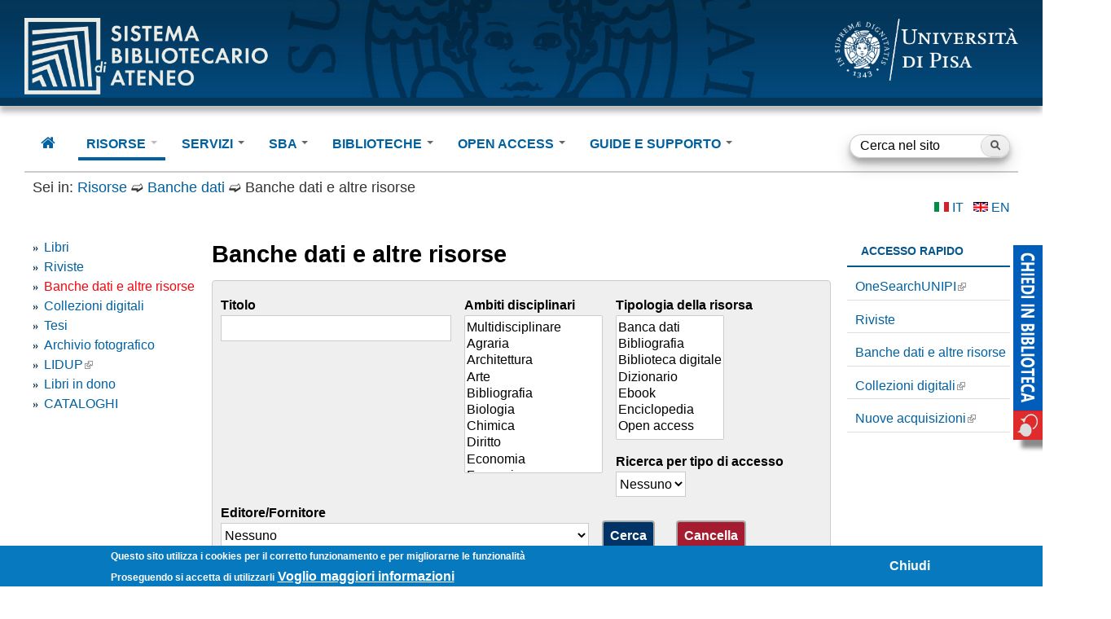

--- FILE ---
content_type: text/html; charset=utf-8
request_url: http://www.sba.unipi.it/it/risorse/banche-dati/p?Titolo=&field_accesso_risorse_elettronic_value=All&field_settori_discilinari_tid=All&field_nome_ordine_alfabetico_value=
body_size: 17076
content:
<!DOCTYPE html>
<!--[if IEMobile 7]><html class="iem7" lang="it" dir="ltr"><![endif]-->
<!--[if lte IE 6]><html class="lt-ie9 lt-ie8 lt-ie7" lang="it" dir="ltr"><![endif]-->
<!--[if (IE 7)&(!IEMobile)]><html class="lt-ie9 lt-ie8" lang="it" dir="ltr"><![endif]-->
<!--[if IE 8]><html class="lt-ie9" lang="it" dir="ltr"><![endif]-->
<!--[if (gte IE 9)|(gt IEMobile 7)]><!--><html lang="it" dir="ltr" prefix="og: http://ogp.me/ns# article: http://ogp.me/ns/article# book: http://ogp.me/ns/book# profile: http://ogp.me/ns/profile# video: http://ogp.me/ns/video# product: http://ogp.me/ns/product# content: http://purl.org/rss/1.0/modules/content/ dc: http://purl.org/dc/terms/ foaf: http://xmlns.com/foaf/0.1/ rdfs: http://www.w3.org/2000/01/rdf-schema# sioc: http://rdfs.org/sioc/ns# sioct: http://rdfs.org/sioc/types# skos: http://www.w3.org/2004/02/skos/core# xsd: http://www.w3.org/2001/XMLSchema#"><!--<![endif]-->
<head>
<meta charset="utf-8" />
<link rel="shortcut icon" href="http://www.sba.unipi.it/sites/all/themes/unipi_theme_new/favicon.ico" type="image/vnd.microsoft.icon" />
<link rel="search" type="application/opensearchdescription+xml" title="Persone" href="/sites/default/files/persone-unipi.xml" />
<link rel="search" type="application/opensearchdescription+xml" title="Onesearch" href="/sites/default/files/onesearch.xml" />
<meta name="viewport" content="width=device-width, initial-scale=1.0, user-scalable=yes" />
<meta name="MobileOptimized" content="width" />
<meta name="HandheldFriendly" content="1" />
<meta name="apple-mobile-web-app-capable" content="yes" />
<meta name="generator" content="Drupal 7 (https://www.drupal.org)" />
<link rel="canonical" href="http://www.sba.unipi.it/it/risorse/banche-dati/p" />
<link rel="shortlink" href="http://www.sba.unipi.it/it/risorse/banche-dati/p" />
<meta property="og:site_name" content="Sistema Bibliotecario di Ateneo" />
<meta property="og:type" content="article" />
<meta property="og:url" content="http://www.sba.unipi.it/it/risorse/banche-dati/p" />
<meta property="og:title" content="Banche dati e altre risorse" />
<title>Banche dati e altre risorse | Sistema Bibliotecario di Ateneo - Università di Pisa</title>
<style type="text/css" media="all">
@import url("http://www.sba.unipi.it/modules/system/system.base.css?t9iwjf");
@import url("http://www.sba.unipi.it/modules/system/system.menus.css?t9iwjf");
@import url("http://www.sba.unipi.it/modules/system/system.messages.css?t9iwjf");
@import url("http://www.sba.unipi.it/modules/system/system.theme.css?t9iwjf");
</style>
<style type="text/css" media="screen">
@import url("http://www.sba.unipi.it/sites/all/modules/tipsy/stylesheets/tipsy.css?t9iwjf");
</style>
<style type="text/css" media="all">
@import url("http://www.sba.unipi.it/sites/all/modules/jquery_update/replace/ui/themes/base/minified/jquery.ui.core.min.css?t9iwjf");
@import url("http://www.sba.unipi.it/sites/all/modules/jquery_update/replace/ui/themes/base/minified/jquery.ui.theme.min.css?t9iwjf");
@import url("http://www.sba.unipi.it/sites/all/modules/jquery_update/replace/ui/themes/base/minified/jquery.ui.menu.min.css?t9iwjf");
@import url("http://www.sba.unipi.it/sites/all/modules/jquery_update/replace/ui/themes/base/minified/jquery.ui.autocomplete.min.css?t9iwjf");
</style>
<style type="text/css" media="all">
@import url("http://www.sba.unipi.it/modules/book/book.css?t9iwjf");
@import url("http://www.sba.unipi.it/sites/all/modules/calendar/css/calendar_multiday.css?t9iwjf");
@import url("http://www.sba.unipi.it/modules/comment/comment.css?t9iwjf");
@import url("http://www.sba.unipi.it/sites/all/modules/date/date_api/date.css?t9iwjf");
@import url("http://www.sba.unipi.it/sites/all/modules/date/date_popup/themes/datepicker.1.7.css?t9iwjf");
@import url("http://www.sba.unipi.it/sites/all/modules/date/date_repeat_field/date_repeat_field.css?t9iwjf");
@import url("http://www.sba.unipi.it/modules/field/theme/field.css?t9iwjf");
@import url("http://www.sba.unipi.it/modules/node/node.css?t9iwjf");
@import url("http://www.sba.unipi.it/modules/search/search.css?t9iwjf");
@import url("http://www.sba.unipi.it/modules/user/user.css?t9iwjf");
@import url("http://www.sba.unipi.it/sites/all/modules/youtube/css/youtube.css?t9iwjf");
@import url("http://www.sba.unipi.it/sites/all/modules/extlink/extlink.css?t9iwjf");
@import url("http://www.sba.unipi.it/sites/all/modules/views/css/views.css?t9iwjf");
@import url("http://www.sba.unipi.it/sites/all/modules/back_to_top/css/back_to_top.css?t9iwjf");
@import url("http://www.sba.unipi.it/sites/all/modules/ckeditor/css/ckeditor.css?t9iwjf");
</style>
<style type="text/css" media="all">
@import url("http://www.sba.unipi.it/sites/all/modules/colorbox/styles/default/colorbox_style.css?t9iwjf");
@import url("http://www.sba.unipi.it/sites/all/modules/ctools/css/ctools.css?t9iwjf");
@import url("http://www.sba.unipi.it/sites/all/modules/panels/css/panels.css?t9iwjf");
@import url("http://www.sba.unipi.it/sites/all/libraries/poshy_tip/src/tip-violet/tip-violet.css?t9iwjf");
@import url("http://www.sba.unipi.it/sites/all/modules/poshy_tip/css/poshy_tip.css?t9iwjf");
@import url("http://www.sba.unipi.it/sites/all/modules/video/css/video.css?t9iwjf");
@import url("http://www.sba.unipi.it/sites/all/modules/custom_search/custom_search.css?t9iwjf");
</style>
<link type="text/css" rel="stylesheet" href="https://cdnjs.cloudflare.com/ajax/libs/font-awesome/4.4.0/css/font-awesome.min.css" media="all" />
<style type="text/css" media="all">
@import url("http://www.sba.unipi.it/sites/all/modules/tb_megamenu/css/bootstrap.css?t9iwjf");
@import url("http://www.sba.unipi.it/sites/all/modules/tb_megamenu/css/base.css?t9iwjf");
@import url("http://www.sba.unipi.it/sites/all/modules/tb_megamenu/css/default.css?t9iwjf");
@import url("http://www.sba.unipi.it/sites/all/modules/tb_megamenu/css/compatibility.css?t9iwjf");
@import url("http://www.sba.unipi.it/sites/all/modules/eu_cookie_compliance/css/eu_cookie_compliance.css?t9iwjf");
@import url("http://www.sba.unipi.it/sites/all/modules/search_autocomplete/css/themes/basic-green.css?t9iwjf");
@import url("http://www.sba.unipi.it/sites/all/modules/search_autocomplete/css/themes/minimal.css?t9iwjf");
@import url("http://www.sba.unipi.it/sites/all/modules/addtoany/addtoany.css?t9iwjf");
@import url("http://www.sba.unipi.it/sites/default/files/ctools/css/85760125e0b573c174141d9adf192778.css?t9iwjf");
</style>
<style type="text/css" media="screen">
@import url("http://www.sba.unipi.it/sites/all/themes/adaptivetheme/at_core/css/at.layout.css?t9iwjf");
@import url("http://www.sba.unipi.it/sites/all/themes/unipi_theme_new/css/global.base.css?t9iwjf");
@import url("http://www.sba.unipi.it/sites/all/themes/unipi_theme_new/css/global.styles.css?t9iwjf");
</style>
<style type="text/css" media="all">
@import url("http://www.sba.unipi.it/sites/all/themes/unipi_theme_new/css/custom.css?t9iwjf");
</style>
<link type="text/css" rel="stylesheet" href="http://www.sba.unipi.it/sites/default/files/adaptivetheme/unipi_theme_new_files/unipi_theme_new.responsive.layout.css?t9iwjf" media="only screen" />
<link type="text/css" rel="stylesheet" href="http://www.sba.unipi.it/sites/all/themes/unipi_theme_new/css/responsive.custom.css?t9iwjf" media="only screen" />
<link type="text/css" rel="stylesheet" href="http://www.sba.unipi.it/sites/all/themes/unipi_theme_new/css/responsive.smalltouch.portrait.css?t9iwjf" media="only screen and (max-width:320px)" />
<link type="text/css" rel="stylesheet" href="http://www.sba.unipi.it/sites/all/themes/unipi_theme_new/css/responsive.smalltouch.landscape.css?t9iwjf" media="only screen and (min-width:321px) and (max-width:480px)" />
<link type="text/css" rel="stylesheet" href="http://www.sba.unipi.it/sites/all/themes/unipi_theme_new/css/responsive.tablet.portrait.css?t9iwjf" media="only screen and (min-width:581px) and (max-width:768px)" />
<link type="text/css" rel="stylesheet" href="http://www.sba.unipi.it/sites/all/themes/unipi_theme_new/css/responsive.tablet.landscape.css?t9iwjf" media="only screen and (min-width:769px) and (max-width:1234px)" />
<link type="text/css" rel="stylesheet" href="http://www.sba.unipi.it/sites/all/themes/unipi_theme_new/css/responsive.desktop.css?t9iwjf" media="only screen and (min-width:1235px)" />

<!--[if lt IE 9]>
<style type="text/css" media="screen">
@import url("http://www.sba.unipi.it/sites/default/files/adaptivetheme/unipi_theme_new_files/unipi_theme_new.lt-ie9.layout.css?t9iwjf");
</style>
<![endif]-->
<script type="text/javascript" src="http://www.sba.unipi.it/sites/default/files/js/js_aMzhZRL3sy1bBeoKqat8x6okFHNQ28bgKx67UEJd2tM.js"></script>
<script type="text/javascript" src="http://www.sba.unipi.it/sites/default/files/js/js_FyrTOIkaZmVNeZuP_NnDjsujIgLwuQOnxX2v-255vVc.js"></script>
<script type="text/javascript" src="http://www.sba.unipi.it/sites/default/files/js/js_yXTAvKSblIYxG98HUAL0sW8hAB9fLWKl6DPEj1rwZ2Y.js"></script>
<script type="text/javascript" src="http://www.sba.unipi.it/sites/default/files/js/js__FmQcvK-aoHc4D7RWILlBFxk-AP8fm9T5TbLXGnUSEc.js"></script>
<script type="text/javascript">
<!--//--><![CDATA[//><!--
(function(i,s,o,g,r,a,m){i["GoogleAnalyticsObject"]=r;i[r]=i[r]||function(){(i[r].q=i[r].q||[]).push(arguments)},i[r].l=1*new Date();a=s.createElement(o),m=s.getElementsByTagName(o)[0];a.async=1;a.src=g;m.parentNode.insertBefore(a,m)})(window,document,"script","https://www.google-analytics.com/analytics.js","ga");ga("create", "UA-168940367-1", {"cookieDomain":"auto"});ga("set", "anonymizeIp", true);ga("send", "pageview");
//--><!]]>
</script>
<script type="text/javascript" src="http://www.sba.unipi.it/sites/default/files/js/js_i9-mZxF1wrIj_pHo8CcygMfG3cz35Mlm6odAjzL19fk.js"></script>
<script type="text/javascript">
<!--//--><![CDATA[//><!--
var _paq = _paq || [];(function(){var u=(("https:" == document.location.protocol) ? "https://poli-stats.unipi.it/" : "http://poli-stats.unipi.it/");_paq.push(["setSiteId", "14"]);_paq.push(["setTrackerUrl", u+"matomo.php"]);_paq.push(["setDoNotTrack", 1]);_paq.push(["trackPageView"]);_paq.push(["setIgnoreClasses", ["no-tracking","colorbox"]]);_paq.push(["enableLinkTracking"]);var d=document,g=d.createElement("script"),s=d.getElementsByTagName("script")[0];g.type="text/javascript";g.defer=true;g.async=true;g.src=u+"matomo.js";s.parentNode.insertBefore(g,s);})();
//--><!]]>
</script>
<script type="text/javascript" src="http://www.sba.unipi.it/sites/default/files/js/js_a_XWH2S1EQaU85ypMDyQGiUfzPFez1IOZKxHnhGkv3E.js"></script>
<script type="text/javascript">
<!--//--><![CDATA[//><!--
jQuery.extend(Drupal.settings, {"basePath":"\/","pathPrefix":"it\/","setHasJsCookie":0,"ajaxPageState":{"theme":"unipi_theme_new","theme_token":"YjNmHoZaK0_P2fw9u88GI7BGasJGktw9L0_4RONB9Do","js":{"0":1,"sites\/all\/modules\/eu_cookie_compliance\/js\/eu_cookie_compliance.min.js":1,"sites\/all\/modules\/jquery_update\/replace\/jquery\/1.12\/jquery.min.js":1,"misc\/jquery-extend-3.4.0.js":1,"misc\/jquery-html-prefilter-3.5.0-backport.js":1,"misc\/jquery.once.js":1,"misc\/drupal.js":1,"sites\/all\/modules\/tipsy\/javascripts\/jquery.tipsy.js":1,"sites\/all\/modules\/tipsy\/javascripts\/tipsy.js":1,"sites\/all\/modules\/jquery_update\/js\/jquery_browser.js":1,"sites\/all\/modules\/jquery_update\/replace\/ui\/ui\/minified\/jquery.ui.core.min.js":1,"sites\/all\/modules\/jquery_update\/replace\/ui\/ui\/minified\/jquery.ui.widget.min.js":1,"sites\/all\/modules\/jquery_update\/replace\/ui\/ui\/minified\/jquery.ui.effect.min.js":1,"sites\/all\/modules\/jquery_update\/replace\/ui\/external\/jquery.cookie.js":1,"sites\/all\/modules\/jquery_update\/replace\/ui\/ui\/minified\/jquery.ui.position.min.js":1,"misc\/ui\/jquery.ui.position-1.13.0-backport.js":1,"sites\/all\/modules\/jquery_update\/replace\/ui\/ui\/minified\/jquery.ui.menu.min.js":1,"sites\/all\/modules\/jquery_update\/replace\/ui\/ui\/minified\/jquery.ui.autocomplete.min.js":1,"misc\/form.js":1,"sites\/all\/modules\/back_to_top\/js\/back_to_top.js":1,"sites\/all\/modules\/extlink\/extlink.js":1,"public:\/\/languages\/it_XMby8tpN9JUUuFwF3zSqmZHmCn6HzA3YyPrIt0JlzM8.js":1,"sites\/all\/libraries\/colorbox\/jquery.colorbox-min.js":1,"sites\/all\/modules\/colorbox\/js\/colorbox.js":1,"sites\/all\/modules\/colorbox\/styles\/default\/colorbox_style.js":1,"sites\/all\/modules\/colorbox\/js\/colorbox_inline.js":1,"sites\/all\/modules\/iframe\/iframe.js":1,"sites\/all\/libraries\/poshy_tip\/src\/jquery.poshytip.min.js":1,"sites\/all\/modules\/poshy_tip\/js\/poshy_tip.js":1,"sites\/all\/modules\/video\/js\/video.js":1,"sites\/all\/modules\/custom_search\/js\/custom_search.js":1,"sites\/all\/modules\/tb_megamenu\/js\/tb-megamenu-frontend.js":1,"sites\/all\/modules\/tb_megamenu\/js\/tb-megamenu-touch.js":1,"sites\/all\/modules\/search_autocomplete\/js\/jquery.autocomplete.js":1,"sites\/all\/modules\/google_analytics\/googleanalytics.js":1,"1":1,"sites\/all\/modules\/matomo\/matomo.js":1,"2":1,"misc\/collapse.js":1},"css":{"modules\/system\/system.base.css":1,"modules\/system\/system.menus.css":1,"modules\/system\/system.messages.css":1,"modules\/system\/system.theme.css":1,"sites\/all\/modules\/tipsy\/stylesheets\/tipsy.css":1,"misc\/ui\/jquery.ui.core.css":1,"misc\/ui\/jquery.ui.theme.css":1,"misc\/ui\/jquery.ui.menu.css":1,"misc\/ui\/jquery.ui.autocomplete.css":1,"modules\/book\/book.css":1,"sites\/all\/modules\/calendar\/css\/calendar_multiday.css":1,"modules\/comment\/comment.css":1,"sites\/all\/modules\/date\/date_api\/date.css":1,"sites\/all\/modules\/date\/date_popup\/themes\/datepicker.1.7.css":1,"sites\/all\/modules\/date\/date_repeat_field\/date_repeat_field.css":1,"modules\/field\/theme\/field.css":1,"modules\/node\/node.css":1,"modules\/search\/search.css":1,"modules\/user\/user.css":1,"sites\/all\/modules\/youtube\/css\/youtube.css":1,"sites\/all\/modules\/extlink\/extlink.css":1,"sites\/all\/modules\/views\/css\/views.css":1,"sites\/all\/modules\/back_to_top\/css\/back_to_top.css":1,"sites\/all\/modules\/ckeditor\/css\/ckeditor.css":1,"sites\/all\/modules\/colorbox\/styles\/default\/colorbox_style.css":1,"sites\/all\/modules\/ctools\/css\/ctools.css":1,"sites\/all\/modules\/panels\/css\/panels.css":1,"sites\/all\/libraries\/poshy_tip\/src\/tip-violet\/tip-violet.css":1,"sites\/all\/modules\/poshy_tip\/css\/poshy_tip.css":1,"sites\/all\/modules\/video\/css\/video.css":1,"sites\/all\/modules\/custom_search\/custom_search.css":1,"https:\/\/cdnjs.cloudflare.com\/ajax\/libs\/font-awesome\/4.4.0\/css\/font-awesome.min.css":1,"sites\/all\/modules\/tb_megamenu\/css\/bootstrap.css":1,"sites\/all\/modules\/tb_megamenu\/css\/base.css":1,"sites\/all\/modules\/tb_megamenu\/css\/default.css":1,"sites\/all\/modules\/tb_megamenu\/css\/compatibility.css":1,"sites\/all\/modules\/eu_cookie_compliance\/css\/eu_cookie_compliance.css":1,"sites\/all\/modules\/search_autocomplete\/css\/themes\/basic-green.css":1,"sites\/all\/modules\/search_autocomplete\/css\/themes\/minimal.css":1,"sites\/all\/modules\/addtoany\/addtoany.css":1,"public:\/\/ctools\/css\/85760125e0b573c174141d9adf192778.css":1,"sites\/all\/themes\/adaptivetheme\/at_core\/css\/at.layout.css":1,"sites\/all\/themes\/unipi_theme_new\/css\/global.base.css":1,"sites\/all\/themes\/unipi_theme_new\/css\/global.styles.css":1,"sites\/all\/themes\/unipi_theme_new\/css\/custom.css":1,"public:\/\/adaptivetheme\/unipi_theme_new_files\/unipi_theme_new.responsive.layout.css":1,"sites\/all\/themes\/unipi_theme_new\/css\/responsive.custom.css":1,"sites\/all\/themes\/unipi_theme_new\/css\/responsive.smalltouch.portrait.css":1,"sites\/all\/themes\/unipi_theme_new\/css\/responsive.smalltouch.landscape.css":1,"sites\/all\/themes\/unipi_theme_new\/css\/responsive.tablet.portrait.css":1,"sites\/all\/themes\/unipi_theme_new\/css\/responsive.tablet.landscape.css":1,"sites\/all\/themes\/unipi_theme_new\/css\/responsive.desktop.css":1,"public:\/\/adaptivetheme\/unipi_theme_new_files\/unipi_theme_new.lt-ie9.layout.css":1}},"colorbox":{"opacity":"0.85","current":"{current} of {total}","previous":"\u00ab Prev","next":"Next \u00bb","close":"Close","maxWidth":"98%","maxHeight":"98%","fixed":true,"mobiledetect":true,"mobiledevicewidth":"480px","file_public_path":"\/sites\/default\/files","specificPagesDefaultValue":"admin*\nimagebrowser*\nimg_assist*\nimce*\nnode\/add\/*\nnode\/*\/edit\nprint\/*\nprintpdf\/*\nsystem\/ajax\nsystem\/ajax\/*"},"poshy_tip":{"selectors":".fumetto, .image-style-frontpage","theme":"tip-violet"},"custom_search":{"form_target":"_self","solr":0},"tipsy":{"custom_selectors":[{"selector":".tipsy","options":{"fade":1,"gravity":"w","delayIn":0,"delayOut":0,"trigger":"hover","opacity":"0.8","offset":0,"html":0,"tooltip_content":{"source":"attribute","selector":"title"}}}]},"urlIsAjaxTrusted":{"\/it\/risorse\/banche-dati\/p":true,"\/it\/risorse\/banche-dati":true,"\/it\/search\/node":true,"\/it\/risorse\/banche-dati\/p?Titolo=\u0026field_accesso_risorse_elettronic_value=All\u0026field_settori_discilinari_tid=All\u0026field_nome_ordine_alfabetico_value=":true},"back_to_top":{"back_to_top_button_trigger":100,"back_to_top_button_text":"Back to top","#attached":{"library":[["system","ui"]]}},"eu_cookie_compliance":{"cookie_policy_version":"1.0.0","popup_enabled":1,"popup_agreed_enabled":0,"popup_hide_agreed":1,"popup_clicking_confirmation":false,"popup_scrolling_confirmation":false,"popup_html_info":"\u003Cdiv class=\u0022eu-cookie-compliance-banner eu-cookie-compliance-banner-info eu-cookie-compliance-banner--opt-in\u0022\u003E\n  \u003Cdiv class=\u0022popup-content info\u0022\u003E\n        \u003Cdiv id=\u0022popup-text\u0022\u003E\n      \u003Ch3\u003E\u003Cstrong\u003EQuesto sito utilizza i cookies per il corretto funzionamento e per migliorarne le funzionalit\u00e0\u003C\/strong\u003E\u003C\/h3\u003E\n\u003Cp\u003EProseguendo si accetta di utilizzarli\u003C\/p\u003E\n              \u003Cbutton type=\u0022button\u0022 class=\u0022find-more-button eu-cookie-compliance-more-button\u0022\u003EVoglio maggiori informazioni\u003C\/button\u003E\n          \u003C\/div\u003E\n    \n    \u003Cdiv id=\u0022popup-buttons\u0022 class=\u0022\u0022\u003E\n            \u003Cbutton type=\u0022button\u0022 class=\u0022agree-button eu-cookie-compliance-secondary-button\u0022\u003EChiudi\u003C\/button\u003E\n              \u003Cbutton type=\u0022button\u0022 class=\u0022decline-button eu-cookie-compliance-default-button\u0022 \u003ERifiuta\u003C\/button\u003E\n          \u003C\/div\u003E\n  \u003C\/div\u003E\n\u003C\/div\u003E","use_mobile_message":false,"mobile_popup_html_info":"\u003Cdiv class=\u0022eu-cookie-compliance-banner eu-cookie-compliance-banner-info eu-cookie-compliance-banner--opt-in\u0022\u003E\n  \u003Cdiv class=\u0022popup-content info\u0022\u003E\n        \u003Cdiv id=\u0022popup-text\u0022\u003E\n                    \u003Cbutton type=\u0022button\u0022 class=\u0022find-more-button eu-cookie-compliance-more-button\u0022\u003EVoglio maggiori informazioni\u003C\/button\u003E\n          \u003C\/div\u003E\n    \n    \u003Cdiv id=\u0022popup-buttons\u0022 class=\u0022\u0022\u003E\n            \u003Cbutton type=\u0022button\u0022 class=\u0022agree-button eu-cookie-compliance-secondary-button\u0022\u003EChiudi\u003C\/button\u003E\n              \u003Cbutton type=\u0022button\u0022 class=\u0022decline-button eu-cookie-compliance-default-button\u0022 \u003ERifiuta\u003C\/button\u003E\n          \u003C\/div\u003E\n  \u003C\/div\u003E\n\u003C\/div\u003E\n","mobile_breakpoint":"768","popup_html_agreed":"\u003Cdiv\u003E\n  \u003Cdiv class=\u0022popup-content agreed\u0022\u003E\n    \u003Cdiv id=\u0022popup-text\u0022\u003E\n      \u003Ch3\u003EGrazie per il consenso\u003C\/h3\u003E\n    \u003C\/div\u003E\n    \u003Cdiv id=\u0022popup-buttons\u0022\u003E\n      \u003Cbutton type=\u0022button\u0022 class=\u0022hide-popup-button eu-cookie-compliance-hide-button\u0022\u003ENascondi\u003C\/button\u003E\n              \u003Cbutton type=\u0022button\u0022 class=\u0022find-more-button eu-cookie-compliance-more-button-thank-you\u0022 \u003EMore info\u003C\/button\u003E\n          \u003C\/div\u003E\n  \u003C\/div\u003E\n\u003C\/div\u003E","popup_use_bare_css":false,"popup_height":"auto","popup_width":"100%","popup_delay":1000,"popup_link":"\/it\/note-legali","popup_link_new_window":1,"popup_position":null,"fixed_top_position":false,"popup_language":"it","store_consent":true,"better_support_for_screen_readers":0,"reload_page":0,"domain":"","domain_all_sites":null,"popup_eu_only_js":0,"cookie_lifetime":"100","cookie_session":false,"disagree_do_not_show_popup":0,"method":"opt_in","allowed_cookies":"","withdraw_markup":"\u003Cbutton type=\u0022button\u0022 class=\u0022eu-cookie-withdraw-tab\u0022\u003E\u003C\/button\u003E\n\u003Cdiv class=\u0022eu-cookie-withdraw-banner\u0022\u003E\n  \u003Cdiv class=\u0022popup-content info\u0022\u003E\n    \u003Cdiv id=\u0022popup-text\u0022\u003E\n          \u003C\/div\u003E\n    \u003Cdiv id=\u0022popup-buttons\u0022\u003E\n      \u003Cbutton type=\u0022button\u0022 class=\u0022eu-cookie-withdraw-button\u0022\u003E\u003C\/button\u003E\n    \u003C\/div\u003E\n  \u003C\/div\u003E\n\u003C\/div\u003E\n","withdraw_enabled":false,"withdraw_button_on_info_popup":false,"cookie_categories":[],"cookie_categories_details":[],"enable_save_preferences_button":true,"cookie_name":"","cookie_value_disagreed":"0","cookie_value_agreed_show_thank_you":"1","cookie_value_agreed":"2","containing_element":"body","automatic_cookies_removal":"","close_button_action":"close_banner"},"search_autocomplete":{"form1":{"selector":"#search-form[action=\u0022\/search\/node\u0022] #edit-keys","minChars":"3","max_sug":"10","type":"internal","datas":"http:\/\/www.sba.unipi.it\/it\/search_autocomplete\/autocomplete\/1\/","fid":"1","theme":"basic-green","auto_submit":"1","auto_redirect":"1"},"form3":{"selector":"#edit-search-block-form--2","minChars":"3","max_sug":"10","type":"internal","datas":"http:\/\/www.sba.unipi.it\/it\/search_autocomplete\/autocomplete\/3\/","fid":"3","theme":"minimal","auto_submit":"1","auto_redirect":"1"}},"extlink":{"extTarget":"_blank","extClass":"ext","extLabel":"(link is external)","extImgClass":0,"extIconPlacement":"append","extSubdomains":0,"extExclude":"","extInclude":"","extCssExclude":"","extCssExplicit":"","extAlert":0,"extAlertText":"This link will take you to an external web site.","mailtoClass":"mailto","mailtoLabel":"(link sends e-mail)"},"googleanalytics":{"trackOutbound":1,"trackMailto":1,"trackDownload":1,"trackDownloadExtensions":"7z|aac|arc|arj|asf|asx|avi|bin|csv|doc(x|m)?|dot(x|m)?|exe|flv|gif|gz|gzip|hqx|jar|jpe?g|js|mp(2|3|4|e?g)|mov(ie)?|msi|msp|pdf|phps|png|ppt(x|m)?|pot(x|m)?|pps(x|m)?|ppam|sld(x|m)?|thmx|qtm?|ra(m|r)?|sea|sit|tar|tgz|torrent|txt|wav|wma|wmv|wpd|xls(x|m|b)?|xlt(x|m)|xlam|xml|z|zip","trackColorbox":1},"matomo":{"trackMailto":1,"trackColorbox":1},"adaptivetheme":{"unipi_theme_new":{"layout_settings":{"bigscreen":"three-col-grail","tablet_landscape":"three-col-grail","tablet_portrait":"one-col-vert","smalltouch_landscape":"one-col-vert","smalltouch_portrait":"one-col-stack"},"media_query_settings":{"bigscreen":"only screen and (min-width:1235px)","tablet_landscape":"only screen and (min-width:769px) and (max-width:1234px)","tablet_portrait":"only screen and (min-width:581px) and (max-width:768px)","smalltouch_landscape":"only screen and (min-width:321px) and (max-width:480px)","smalltouch_portrait":"only screen and (max-width:320px)"}}}});
//--><!]]>
</script>
<!--[if lt IE 9]>
<script src="http://www.sba.unipi.it/sites/all/themes/adaptivetheme/at_core/scripts/html5.js?t9iwjf"></script>
<![endif]-->
</head>
<body class="html not-front not-logged-in two-sidebars page-risorse page-risorse-banche-dati page-risorse-banche-dati-p i18n-it atr-7.x-3.x atv-7.x-3.4 page-views">
  <div id="skip-link">
    <a href="#main-content" class="element-invisible element-focusable">Salta al contenuto principale</a>
  </div>
    <div id="unipiheader">
      <!-- start: Branding -->
    <div id="branding" class="branding-elements clearfix">
      <a href="/it">
        <img class="sba-logo image-style-none" alt="Sistema Bibiotecario di Ateneo" src="https://www.sba.unipi.it/sites/all/themes/unipi_theme_new/css/images/librarylogo02.png" typeof="foaf:Image">
      </a>
      <!-- start: Site name and Slogan hgroup -->
              <div id="site-name"><h1><a href="/it" title="Home page">Sistema Bibliotecario di Ateneo</a></h1>
                      <h2 id="site-slogan"><a href="/it">Sba</a></h2>
                            </div>
            <!-- /end #name-and-slogan -->
              <div id="logo">
        <a href="http://www.unipi.it">
          <img class="site-logo image-style-none" alt="Università di Pisa" 
            src="http://www.sba.unipi.it/sites/all/themes/unipi_theme_new/logo.png" typeof="foaf:Image">
        </a>
      </div>
    </div><!-- /end #branding -->
  </div>
<div id="smallbar" class="colore_dipartimento"></div>
<div id="page_container">
<div id="page" class="container page">

  <!-- region: Leaderboard -->
      <header id="header" class="clearfix" role="banner">
  

    <!-- region: Header -->
    
  </header>

  <!-- Navigation elements -->
  <div id="menu-bar" class="nav clearfix"><div id="block-search-form" class="block block-search no-title menu-wrapper menu-bar-wrapper clearfix odd first block-count-1 block-region-menu-bar block-form"  role="search">  
  
  <form class="search-form" role="search" onsubmit="if(this.search_block_form.value==&#039;Cerca nel sito&#039;){ alert(&#039;E&#039; necessario inserire un termine di ricerca&#039;); return false; }" action="/it/risorse/banche-dati/p?Titolo=&amp;field_accesso_risorse_elettronic_value=All&amp;field_settori_discilinari_tid=All&amp;field_nome_ordine_alfabetico_value=" method="post" id="search-block-form" accept-charset="UTF-8"><div><div class="container-inline">
      <h2 class="element-invisible">Form di ricerca</h2>
    <div class="form-item form-type-textfield form-item-search-block-form">
  <label class="element-invisible" for="edit-search-block-form--2">Cerca nel sito </label>
 <input title="Inserisci i termini da cercare." class="custom-search-box form-text" placeholder="Cerca nel sito" onblur="if (this.value == &#039;&#039;) {this.value = &#039;Cerca nel sito&#039;;}" onfocus="if (this.value == &#039;Cerca nel sito&#039;) {this.value = &#039;&#039;;}" type="search" id="edit-search-block-form--2" name="search_block_form" value="Cerca nel sito" size="15" maxlength="128" />
</div>
<div class="form-actions form-wrapper" id="edit-actions"><input onmouseout="this.src = &#039;/sites/all/themes/unipi_theme_new/images/search-button1.png&#039;;" onmouseover="this.src = &#039;/sites/all/themes/unipi_theme_new/images/search-button2.png&#039;;" type="image" id="edit-submit" name="submit" src="/sites/all/themes/unipi_theme_new/images/search-button1.png" class="form-submit" /></div><input type="hidden" name="form_build_id" value="form-oG8NyEwiN92s9glQjkmKm7jq-KNzj1yp8c0MTYDIX5g" />
<input type="hidden" name="form_id" value="search_block_form" />
</div>
</div></form>
  </div><nav id="block-tb-megamenu-main-menu" class="block block-tb-megamenu no-title menu-wrapper menu-bar-wrapper clearfix even last block-count-2 block-region-menu-bar block-main-menu" >  
  
  <div  class="tb-megamenu tb-megamenu-main-menu" role="navigation" aria-label="Main navigation">
      <button data-target=".nav-collapse" data-toggle="collapse" class="btn btn-navbar tb-megamenu-button" type="button">
      <i class="fa fa-reorder"></i>
    </button>
    <div class="nav-collapse  always-show">
    <ul  class="tb-megamenu-nav nav level-0 items-11">
    <li  data-id="2197" data-level="1" data-type="menu_item" data-class="" data-xicon="fa fa-home" data-caption="" data-alignsub="" data-group="0" data-hidewcol="0" data-hidesub="0" class="tb-megamenu-item level-1 mega">
          <a href="/it"  title="  ">
                  <i class="fa fa-home"></i>
                                        </a>
          </li>

  <li  data-id="538" data-level="1" data-type="menu_item" data-class="" data-xicon="" data-caption="" data-alignsub="" data-group="0" data-hidewcol="1" data-hidesub="0" class="tb-megamenu-item level-1 mega sub-hidden-collapse dropdown active active-trail">
          <a href="/it/risorse"  class="dropdown-toggle">
                RISORSE                  <span class="caret"></span>
                      </a>
        <div  data-class="" data-width="" class="tb-megamenu-submenu dropdown-menu mega-dropdown-menu nav-child">
  <div class="mega-dropdown-inner">
    <div  class="tb-megamenu-row row-fluid">
  <div  data-class="" data-width="12" data-hidewcol="1" id="tb-megamenu-column-3" class="tb-megamenu-column span12  mega-col-nav  hidden-collapse">
  <div class="tb-megamenu-column-inner mega-inner clearfix">
        <ul  class="tb-megamenu-subnav mega-nav level-1 items-9">
    <li  data-id="587" data-level="2" data-type="menu_item" data-class="" data-xicon="" data-caption="" data-alignsub="" data-group="0" data-hidewcol="0" data-hidesub="0" class="tb-megamenu-item level-2 mega">
          <a href="/it/risorse/libri" >
                Libri                      </a>
          </li>

  <li  data-id="1381" data-level="2" data-type="menu_item" data-class="" data-xicon="" data-caption="" data-alignsub="" data-group="0" data-hidewcol="0" data-hidesub="0" class="tb-megamenu-item level-2 mega dropdown-submenu">
          <a href="/it/risorse/riviste"  class="dropdown-toggle">
                Riviste                  <span class="caret"></span>
                      </a>
        <div  data-class="" data-width="" class="tb-megamenu-submenu dropdown-menu mega-dropdown-menu nav-child">
  <div class="mega-dropdown-inner">
    <div  class="tb-megamenu-row row-fluid">
  <div  data-class="" data-width="12" data-hidewcol="0" id="tb-megamenu-column-1" class="tb-megamenu-column span12  mega-col-nav">
  <div class="tb-megamenu-column-inner mega-inner clearfix">
        <ul  class="tb-megamenu-subnav mega-nav level-2 items-1">
    <li  data-id="1257" data-level="3" data-type="menu_item" data-class="" data-xicon="" data-caption="" data-alignsub="" data-group="0" data-hidewcol="0" data-hidesub="0" class="tb-megamenu-item level-3 mega">
          <a href="/it/risorse/riviste/riviste-elettroniche-accesso-dai-siti-degli-editori" >
                Accesso dai siti degli editori                      </a>
          </li>
</ul>
  </div>
</div>
</div>
  </div>
</div>
  </li>

  <li  data-id="1407" data-level="2" data-type="menu_item" data-class="" data-xicon="" data-caption="" data-alignsub="" data-group="0" data-hidewcol="0" data-hidesub="0" class="tb-megamenu-item level-2 mega active active-trail">
          <a href="/it/risorse/banche-dati"  title="Banche dati e altre risorse">
                Banche dati e altre risorse                      </a>
          </li>

  <li  data-id="7542" data-level="2" data-type="menu_item" data-class="" data-xicon="" data-caption="" data-alignsub="" data-group="0" data-hidewcol="0" data-hidesub="0" class="tb-megamenu-item level-2 mega">
          <a href="/it/risorse/collezioni-digitali" >
                Collezioni digitali                      </a>
          </li>

  <li  data-id="590" data-level="2" data-type="menu_item" data-class="" data-xicon="" data-caption="" data-alignsub="" data-group="0" data-hidewcol="0" data-hidesub="0" class="tb-megamenu-item level-2 mega">
          <a href="/it/risorse/tesi-di-laurea-e-dottorato" >
                Tesi                      </a>
          </li>

  <li  data-id="507" data-level="2" data-type="menu_item" data-class="" data-xicon="" data-caption="" data-alignsub="" data-group="0" data-hidewcol="0" data-hidesub="0" class="tb-megamenu-item level-2 mega dropdown-submenu">
          <a href="/it/risorse/archivio-fotografico"  class="dropdown-toggle">
                Archivio fotografico                  <span class="caret"></span>
                      </a>
        <div  data-class="" data-width="" class="tb-megamenu-submenu dropdown-menu mega-dropdown-menu nav-child">
  <div class="mega-dropdown-inner">
    <div  class="tb-megamenu-row row-fluid">
  <div  data-class="" data-width="12" data-hidewcol="0" id="tb-megamenu-column-2" class="tb-megamenu-column span12  mega-col-nav">
  <div class="tb-megamenu-column-inner mega-inner clearfix">
        <ul  class="tb-megamenu-subnav mega-nav level-2 items-4">
    <li  data-id="576" data-level="3" data-type="menu_item" data-class="" data-xicon="" data-caption="" data-alignsub="" data-group="0" data-hidewcol="0" data-hidesub="0" class="tb-megamenu-item level-3 mega">
          <a href="/it/risorse/archivio-fotografico/tesori-in-archivio" >
                Tesori in archivio                      </a>
          </li>

  <li  data-id="578" data-level="3" data-type="menu_item" data-class="" data-xicon="" data-caption="" data-alignsub="" data-group="0" data-hidewcol="0" data-hidesub="0" class="tb-megamenu-item level-3 mega">
          <a href="/it/risorse/archivio-fotografico/strutture-in-archivio" >
                Strutture in archivio                      </a>
          </li>

  <li  data-id="577" data-level="3" data-type="menu_item" data-class="" data-xicon="" data-caption="" data-alignsub="" data-group="0" data-hidewcol="0" data-hidesub="0" class="tb-megamenu-item level-3 mega">
          <a href="/it/risorse/archivio-fotografico/eventi-in-archivio" >
                Eventi in archivio                      </a>
          </li>

  <li  data-id="3515" data-level="3" data-type="menu_item" data-class="" data-xicon="" data-caption="" data-alignsub="" data-group="0" data-hidewcol="0" data-hidesub="0" class="tb-megamenu-item level-3 mega">
          <a href="/it/risorse/archivio-fotografico/museo-strumenti-calcolo"  title="Museo degli strumenti per il calcolo">
                Museo degli strumenti per il calcolo                      </a>
          </li>
</ul>
  </div>
</div>
</div>
  </div>
</div>
  </li>

  <li  data-id="7535" data-level="2" data-type="menu_item" data-class="" data-xicon="" data-caption="" data-alignsub="" data-group="0" data-hidewcol="0" data-hidesub="0" class="tb-megamenu-item level-2 mega">
          <a href="https://lidup.sba.unipi.it/"  title="Laboratorio Ipermediale Dantesco">
                LIDUP                      </a>
          </li>

  <li  data-id="5222" data-level="2" data-type="menu_item" data-class="" data-xicon="" data-caption="" data-alignsub="" data-group="0" data-hidewcol="0" data-hidesub="0" class="tb-megamenu-item level-2 mega">
          <a href="/it/risorse/libri-in-dono"  title="Libri in dono">
                Libri in dono                      </a>
          </li>

  <li  data-id="1548" data-level="2" data-type="menu_item" data-class="" data-xicon="" data-caption="" data-alignsub="" data-group="0" data-hidewcol="0" data-hidesub="0" class="tb-megamenu-item level-2 mega">
          <a href="/it/risorse/cataloghi" >
                CATALOGHI                      </a>
          </li>
</ul>
  </div>
</div>
</div>
  </div>
</div>
  </li>

  <li  data-id="568" data-level="1" data-type="menu_item" data-class="" data-xicon="" data-caption="" data-alignsub="" data-group="0" data-hidewcol="1" data-hidesub="0" class="tb-megamenu-item level-1 mega sub-hidden-collapse dropdown">
          <a href="/it/servizi"  class="dropdown-toggle" title="A chi si rivolgono">
                SERVIZI                  <span class="caret"></span>
                      </a>
        <div  data-class="" data-width="" class="tb-megamenu-submenu dropdown-menu mega-dropdown-menu nav-child">
  <div class="mega-dropdown-inner">
    <div  class="tb-megamenu-row row-fluid">
  <div  data-class="" data-width="12" data-hidewcol="0" id="tb-megamenu-column-7" class="tb-megamenu-column span12  mega-col-nav">
  <div class="tb-megamenu-column-inner mega-inner clearfix">
        <ul  class="tb-megamenu-subnav mega-nav level-1 items-10">
    <li  data-id="1351" data-level="2" data-type="menu_item" data-class="" data-xicon="" data-caption="" data-alignsub="" data-group="0" data-hidewcol="0" data-hidesub="0" class="tb-megamenu-item level-2 mega">
          <a href="/it/servizi/consultazione" >
                Consultazione                      </a>
          </li>

  <li  data-id="1352" data-level="2" data-type="menu_item" data-class="" data-xicon="" data-caption="" data-alignsub="" data-group="0" data-hidewcol="0" data-hidesub="0" class="tb-megamenu-item level-2 mega">
          <a href="/it/servizi/prestito" >
                Prestito                      </a>
          </li>

  <li  data-id="1353" data-level="2" data-type="menu_item" data-class="" data-xicon="" data-caption="" data-alignsub="" data-group="0" data-hidewcol="0" data-hidesub="0" class="tb-megamenu-item level-2 mega">
          <a href="/it/servizi/accesso-internet" >
                Accesso a Internet                      </a>
          </li>

  <li  data-id="1397" data-level="2" data-type="menu_item" data-class="" data-xicon="" data-caption="" data-alignsub="" data-group="0" data-hidewcol="0" data-hidesub="0" class="tb-megamenu-item level-2 mega dropdown-submenu">
          <a href="/it/servizi/accesso-risorse-elettroniche"  class="dropdown-toggle">
                Accesso a Risorse Elettroniche                  <span class="caret"></span>
                      </a>
        <div  data-class="" data-width="" class="tb-megamenu-submenu dropdown-menu mega-dropdown-menu nav-child">
  <div class="mega-dropdown-inner">
    <div  class="tb-megamenu-row row-fluid">
  <div  data-class="" data-width="12" data-hidewcol="0" id="tb-megamenu-column-4" class="tb-megamenu-column span12  mega-col-nav">
  <div class="tb-megamenu-column-inner mega-inner clearfix">
        <ul  class="tb-megamenu-subnav mega-nav level-2 items-2">
    <li  data-id="1391" data-level="3" data-type="menu_item" data-class="" data-xicon="" data-caption="" data-alignsub="" data-group="0" data-hidewcol="0" data-hidesub="0" class="tb-megamenu-item level-3 mega">
          <a href="/it/servizi/accesso-risorse-elettroniche/servizio-idemgarr" >
                Servizio IDEM/GARR                      </a>
          </li>

  <li  data-id="2943" data-level="3" data-type="menu_item" data-class="" data-xicon="" data-caption="" data-alignsub="" data-group="0" data-hidewcol="0" data-hidesub="0" class="tb-megamenu-item level-3 mega">
          <a href="https://it.unipi.it/configurazioni/sicurezza-e-privacy/vpn-di-ateneo/"  title="unipiVPN">
                unipiVPN                      </a>
          </li>
</ul>
  </div>
</div>
</div>
  </div>
</div>
  </li>

  <li  data-id="1838" data-level="2" data-type="menu_item" data-class="" data-xicon="" data-caption="" data-alignsub="" data-group="0" data-hidewcol="0" data-hidesub="0" class="tb-megamenu-item level-2 mega dropdown-submenu">
          <a href="/it/servizi/fornitura-documenti"  class="dropdown-toggle">
                Fornitura documenti                  <span class="caret"></span>
                      </a>
        <div  data-class="" data-width="" class="tb-megamenu-submenu dropdown-menu mega-dropdown-menu nav-child">
  <div class="mega-dropdown-inner">
    <div  class="tb-megamenu-row row-fluid">
  <div  data-class="" data-width="12" data-hidewcol="0" id="tb-megamenu-column-5" class="tb-megamenu-column span12  mega-col-nav">
  <div class="tb-megamenu-column-inner mega-inner clearfix">
        <ul  class="tb-megamenu-subnav mega-nav level-2 items-1">
    <li  data-id="713" data-level="3" data-type="menu_item" data-class="" data-xicon="" data-caption="" data-alignsub="" data-group="0" data-hidewcol="0" data-hidesub="0" class="tb-megamenu-item level-3 mega">
          <a href="/it/servizi/fornitura-documenti/istruzioni-nilde-utenti" >
                Istruzioni NILDE utenti                      </a>
          </li>
</ul>
  </div>
</div>
</div>
  </div>
</div>
  </li>

  <li  data-id="1355" data-level="2" data-type="menu_item" data-class="" data-xicon="" data-caption="" data-alignsub="" data-group="0" data-hidewcol="0" data-hidesub="0" class="tb-megamenu-item level-2 mega dropdown-submenu">
          <a href="/it/servizi/prestito-interbibliotecario"  class="dropdown-toggle">
                Prestito interbibliotecario                  <span class="caret"></span>
                      </a>
        <div  data-class="" data-width="" class="tb-megamenu-submenu dropdown-menu mega-dropdown-menu nav-child">
  <div class="mega-dropdown-inner">
    <div  class="tb-megamenu-row row-fluid">
  <div  data-class="" data-width="12" data-hidewcol="0" id="tb-megamenu-column-6" class="tb-megamenu-column span12  mega-col-nav">
  <div class="tb-megamenu-column-inner mega-inner clearfix">
        <ul  class="tb-megamenu-subnav mega-nav level-2 items-1">
    <li  data-id="1781" data-level="3" data-type="menu_item" data-class="" data-xicon="" data-caption="" data-alignsub="" data-group="0" data-hidewcol="0" data-hidesub="0" class="tb-megamenu-item level-3 mega">
          <a href="https://onesearch.unipi.it/primo-explore/search?vid=39UPI_V2&amp;lang=it_IT&amp;ill_req=1"  title="Modulo Utenti">
                Modulo Utenti                      </a>
          </li>
</ul>
  </div>
</div>
</div>
  </div>
</div>
  </li>

  <li  data-id="1742" data-level="2" data-type="menu_item" data-class="" data-xicon="" data-caption="" data-alignsub="" data-group="0" data-hidewcol="0" data-hidesub="0" class="tb-megamenu-item level-2 mega">
          <a href="/it/servizi/proposte-di-acquisto" >
                Proposte di acquisto                      </a>
          </li>

  <li  data-id="1357" data-level="2" data-type="menu_item" data-class="" data-xicon="" data-caption="" data-alignsub="" data-group="0" data-hidewcol="0" data-hidesub="0" class="tb-megamenu-item level-2 mega">
          <a href="/it/servizi/assistenza-alla-ricerca-bibliografica" >
                Assistenza alla ricerca bibliografica                      </a>
          </li>

  <li  data-id="1358" data-level="2" data-type="menu_item" data-class="" data-xicon="" data-caption="" data-alignsub="" data-group="0" data-hidewcol="0" data-hidesub="0" class="tb-megamenu-item level-2 mega">
          <a href="/it/servizi/corsi-di-informazione-bibliografica" >
                Corsi di informazione bibliografica                      </a>
          </li>

  <li  data-id="5795" data-level="2" data-type="menu_item" data-class="" data-xicon="" data-caption="" data-alignsub="" data-group="0" data-hidewcol="0" data-hidesub="0" class="tb-megamenu-item level-2 mega">
          <a href="/it/servizi/software-antiplagio" >
                Software antiplagio                      </a>
          </li>
</ul>
  </div>
</div>
</div>
  </div>
</div>
  </li>

  <li  data-id="573" data-level="1" data-type="menu_item" data-class="" data-xicon="" data-caption="" data-alignsub="" data-group="0" data-hidewcol="1" data-hidesub="0" class="tb-megamenu-item level-1 mega sub-hidden-collapse dropdown">
          <a href="/it/sba"  class="dropdown-toggle">
                SBA                  <span class="caret"></span>
                      </a>
        <div  data-class="" data-width="" class="tb-megamenu-submenu dropdown-menu mega-dropdown-menu nav-child">
  <div class="mega-dropdown-inner">
    <div  class="tb-megamenu-row row-fluid">
  <div  data-class="" data-width="12" data-hidewcol="1" id="tb-megamenu-column-14" class="tb-megamenu-column span12  mega-col-nav  hidden-collapse">
  <div class="tb-megamenu-column-inner mega-inner clearfix">
        <ul  class="tb-megamenu-subnav mega-nav level-1 items-10">
    <li  data-id="1370" data-level="2" data-type="menu_item" data-class="" data-xicon="" data-caption="" data-alignsub="" data-group="0" data-hidewcol="0" data-hidesub="0" class="tb-megamenu-item level-2 mega dropdown-submenu">
          <a href="/it/sba/organizzazione"  class="dropdown-toggle">
                Organizzazione                  <span class="caret"></span>
                      </a>
        <div  data-class="" data-width="" class="tb-megamenu-submenu dropdown-menu mega-dropdown-menu nav-child">
  <div class="mega-dropdown-inner">
    <div  class="tb-megamenu-row row-fluid">
  <div  data-class="" data-width="12" data-hidewcol="0" id="tb-megamenu-column-8" class="tb-megamenu-column span12  mega-col-nav">
  <div class="tb-megamenu-column-inner mega-inner clearfix">
        <ul  class="tb-megamenu-subnav mega-nav level-2 items-5">
    <li  data-id="1360" data-level="3" data-type="menu_item" data-class="" data-xicon="" data-caption="" data-alignsub="" data-group="0" data-hidewcol="0" data-hidesub="0" class="tb-megamenu-item level-3 mega">
          <a href="/it/sba/organizzazione/coordinamento-centrale" >
                Coordinamento centrale                      </a>
          </li>

  <li  data-id="2007" data-level="3" data-type="menu_item" data-class="" data-xicon="" data-caption="" data-alignsub="" data-group="0" data-hidewcol="0" data-hidesub="0" class="tb-megamenu-item level-3 mega">
          <a href="/it/sba/organizzazione/segreteria-amministrativa" >
                Segreteria amministrativa                      </a>
          </li>

  <li  data-id="1980" data-level="3" data-type="menu_item" data-class="" data-xicon="" data-caption="" data-alignsub="" data-group="0" data-hidewcol="0" data-hidesub="0" class="tb-megamenu-item level-3 mega">
          <a href="/it/sba/organizzazione/poli-bibliotecari" >
                Poli bibliotecari                      </a>
          </li>

  <li  data-id="3172" data-level="3" data-type="menu_item" data-class="" data-xicon="" data-caption="" data-alignsub="" data-group="0" data-hidewcol="0" data-hidesub="0" class="tb-megamenu-item level-3 mega">
          <a href="http://www.sba.unipi.it/redirected/biblioteche/archivio-generale-di-ateneo"  title="Archivio generale di Ateneo">
                Archivio generale di Ateneo                      </a>
          </li>

  <li  data-id="3173" data-level="3" data-type="menu_item" data-class="" data-xicon="" data-caption="" data-alignsub="" data-group="0" data-hidewcol="0" data-hidesub="0" class="tb-megamenu-item level-3 mega">
          <a href="http://www.sba.unipi.it/redirected/biblioteche/servizio-documentazione"  title="Servizio documentazione">
                Servizio documentazione                      </a>
          </li>
</ul>
  </div>
</div>
</div>
  </div>
</div>
  </li>

  <li  data-id="1981" data-level="2" data-type="menu_item" data-class="" data-xicon="" data-caption="" data-alignsub="" data-group="0" data-hidewcol="0" data-hidesub="0" class="tb-megamenu-item level-2 mega">
          <a href="/it/sba/personale"  title="Personale">
                Personale                      </a>
          </li>

  <li  data-id="1371" data-level="2" data-type="menu_item" data-class="" data-xicon="" data-caption="" data-alignsub="" data-group="0" data-hidewcol="0" data-hidesub="0" class="tb-megamenu-item level-2 mega dropdown-submenu">
          <a href="/it/sba/organi"  class="dropdown-toggle">
                Organi                  <span class="caret"></span>
                      </a>
        <div  data-class="" data-width="" class="tb-megamenu-submenu dropdown-menu mega-dropdown-menu nav-child">
  <div class="mega-dropdown-inner">
    <div  class="tb-megamenu-row row-fluid">
  <div  data-class="" data-width="12" data-hidewcol="0" id="tb-megamenu-column-10" class="tb-megamenu-column span12  mega-col-nav">
  <div class="tb-megamenu-column-inner mega-inner clearfix">
        <ul  class="tb-megamenu-subnav mega-nav level-2 items-2">
    <li  data-id="1435" data-level="3" data-type="menu_item" data-class="" data-xicon="" data-caption="" data-alignsub="" data-group="0" data-hidewcol="0" data-hidesub="0" class="tb-megamenu-item level-3 mega dropdown-submenu">
          <a href="/it/sba/organi/organi-sba"  class="dropdown-toggle">
                Organi SBA                  <span class="caret"></span>
                      </a>
        <div  data-class="" data-width="" class="tb-megamenu-submenu dropdown-menu mega-dropdown-menu nav-child">
  <div class="mega-dropdown-inner">
    <div  class="tb-megamenu-row row-fluid">
  <div  data-class="" data-width="12" data-hidewcol="0" id="tb-megamenu-column-9" class="tb-megamenu-column span12  mega-col-nav">
  <div class="tb-megamenu-column-inner mega-inner clearfix">
        <ul  class="tb-megamenu-subnav mega-nav level-3 items-1">
    <li  data-id="6952" data-level="4" data-type="menu_item" data-class="" data-xicon="" data-caption="" data-alignsub="" data-group="0" data-hidewcol="0" data-hidesub="1" class="tb-megamenu-item level-4 mega">
          <a href="/it/sba/organi/organi-sba/sedute-anno" >
                Sedute per anno                      </a>
          </li>
</ul>
  </div>
</div>
</div>
  </div>
</div>
  </li>

  <li  data-id="1436" data-level="3" data-type="menu_item" data-class="" data-xicon="" data-caption="" data-alignsub="" data-group="0" data-hidewcol="0" data-hidesub="0" class="tb-megamenu-item level-3 mega">
          <a href="/it/sba/organi/organi-poli" >
                Organi Poli                      </a>
          </li>
</ul>
  </div>
</div>
</div>
  </div>
</div>
  </li>

  <li  data-id="5674" data-level="2" data-type="menu_item" data-class="" data-xicon="" data-caption="" data-alignsub="" data-group="0" data-hidewcol="0" data-hidesub="0" class="tb-megamenu-item level-2 mega">
          <a href="/it/sba/carta-dei-servizi" >
                Carta dei Servizi                      </a>
          </li>

  <li  data-id="6949" data-level="2" data-type="menu_item" data-class="" data-xicon="" data-caption="" data-alignsub="" data-group="0" data-hidewcol="0" data-hidesub="0" class="tb-megamenu-item level-2 mega">
          <a href="/it/sba/regolamento-del-sistema-bibliotecario-di-ateneo"  title="Regolamento del Sistema bibliotecario di Ateneo">
                Regolamento                      </a>
          </li>

  <li  data-id="7507" data-level="2" data-type="menu_item" data-class="" data-xicon="" data-caption="" data-alignsub="" data-group="0" data-hidewcol="0" data-hidesub="0" class="tb-megamenu-item level-2 mega">
          <a href="/it/sba/relazioni-annuali" >
                Relazioni annuali                      </a>
          </li>

  <li  data-id="7533" data-level="2" data-type="menu_item" data-class="" data-xicon="" data-caption="" data-alignsub="" data-group="0" data-hidewcol="0" data-hidesub="0" class="tb-megamenu-item level-2 mega">
          <a href="/it/sba/monitoraggio-dei-servizi" >
                Monitoraggio dei servizi                      </a>
          </li>

  <li  data-id="3914" data-level="2" data-type="menu_item" data-class="" data-xicon="" data-caption="" data-alignsub="" data-group="0" data-hidewcol="0" data-hidesub="0" class="tb-megamenu-item level-2 mega dropdown-submenu">
          <a href="/it/sba/formazione-professionale"  class="dropdown-toggle" title="Formazione professionale">
                Formazione professionale                  <span class="caret"></span>
                      </a>
        <div  data-class="" data-width="" class="tb-megamenu-submenu dropdown-menu mega-dropdown-menu nav-child">
  <div class="mega-dropdown-inner">
    <div  class="tb-megamenu-row row-fluid">
  <div  data-class="" data-width="12" data-hidewcol="0" id="tb-megamenu-column-11" class="tb-megamenu-column span12  mega-col-nav">
  <div class="tb-megamenu-column-inner mega-inner clearfix">
        <ul  class="tb-megamenu-subnav mega-nav level-2 items-1">
    <li  data-id="3919" data-level="3" data-type="menu_item" data-class="" data-xicon="" data-caption="" data-alignsub="" data-group="0" data-hidewcol="0" data-hidesub="0" class="tb-megamenu-item level-3 mega">
          <a href="/it/sba/formazione-professionale/archivio-corsi-formazione"  title="Archivio corsi di formazione">
                Archivio corsi di formazione                      </a>
          </li>
</ul>
  </div>
</div>
</div>
  </div>
</div>
  </li>

  <li  data-id="1373" data-level="2" data-type="menu_item" data-class="" data-xicon="" data-caption="" data-alignsub="" data-group="0" data-hidewcol="0" data-hidesub="0" class="tb-megamenu-item level-2 mega dropdown-submenu">
          <a href="/it/sba/eventi-e-attivita"  class="dropdown-toggle">
                Eventi e attività                  <span class="caret"></span>
                      </a>
        <div  data-class="" data-width="" class="tb-megamenu-submenu dropdown-menu mega-dropdown-menu nav-child">
  <div class="mega-dropdown-inner">
    <div  class="tb-megamenu-row row-fluid">
  <div  data-class="" data-width="12" data-hidewcol="0" id="tb-megamenu-column-12" class="tb-megamenu-column span12  mega-col-nav">
  <div class="tb-megamenu-column-inner mega-inner clearfix">
        <ul  class="tb-megamenu-subnav mega-nav level-2 items-3">
    <li  data-id="1826" data-level="3" data-type="menu_item" data-class="" data-xicon="" data-caption="" data-alignsub="" data-group="0" data-hidewcol="0" data-hidesub="1" class="tb-megamenu-item level-3 mega">
          <a href="/it/sba/eventi-e-attivita/esposizioni-e-mostre" >
                Esposizioni e mostre                      </a>
          </li>

  <li  data-id="1827" data-level="3" data-type="menu_item" data-class="" data-xicon="" data-caption="" data-alignsub="" data-group="0" data-hidewcol="0" data-hidesub="0" class="tb-megamenu-item level-3 mega">
          <a href="/it/sba/eventi-e-attivita/progetti" >
                Progetti                      </a>
          </li>

  <li  data-id="5163" data-level="3" data-type="menu_item" data-class="" data-xicon="" data-caption="" data-alignsub="" data-group="0" data-hidewcol="0" data-hidesub="0" class="tb-megamenu-item level-3 mega">
          <a href="/it/sba/eventi-e-attivita/eventi" >
                Eventi                      </a>
          </li>
</ul>
  </div>
</div>
</div>
  </div>
</div>
  </li>

  <li  data-id="5213" data-level="2" data-type="menu_item" data-class="" data-xicon="" data-caption="" data-alignsub="" data-group="0" data-hidewcol="0" data-hidesub="0" class="tb-megamenu-item level-2 mega dropdown-submenu">
          <a href="/it/sba/collabora-con-noi"  class="dropdown-toggle">
                Collabora con noi                  <span class="caret"></span>
                      </a>
        <div  data-class="" data-width="" class="tb-megamenu-submenu dropdown-menu mega-dropdown-menu nav-child">
  <div class="mega-dropdown-inner">
    <div  class="tb-megamenu-row row-fluid">
  <div  data-class="" data-width="12" data-hidewcol="0" id="tb-megamenu-column-13" class="tb-megamenu-column span12  mega-col-nav">
  <div class="tb-megamenu-column-inner mega-inner clearfix">
        <ul  class="tb-megamenu-subnav mega-nav level-2 items-4">
    <li  data-id="5214" data-level="3" data-type="menu_item" data-class="" data-xicon="" data-caption="" data-alignsub="" data-group="0" data-hidewcol="0" data-hidesub="0" class="tb-megamenu-item level-3 mega">
          <a href="/it/sba/collabora-con-noi/collaborazioni-part-time" >
                Collaborazioni part-time                      </a>
          </li>

  <li  data-id="5215" data-level="3" data-type="menu_item" data-class="" data-xicon="" data-caption="" data-alignsub="" data-group="0" data-hidewcol="0" data-hidesub="1" class="tb-megamenu-item level-3 mega">
          <a href="/it/sba/collabora-con-noi/servizio-civile-regionale" >
                Servizio civile regionale                      </a>
          </li>

  <li  data-id="5217" data-level="3" data-type="menu_item" data-class="" data-xicon="" data-caption="" data-alignsub="" data-group="0" data-hidewcol="0" data-hidesub="0" class="tb-megamenu-item level-3 mega">
          <a href="/it/sba/collabora-con-noi/tirocini-curriculari" >
                Tirocini curriculari                      </a>
          </li>

  <li  data-id="5218" data-level="3" data-type="menu_item" data-class="" data-xicon="" data-caption="" data-alignsub="" data-group="0" data-hidewcol="0" data-hidesub="0" class="tb-megamenu-item level-3 mega">
          <a href="/it/sba/collabora-con-noi/alternanza-scuola-lavoro" >
                Alternanza Scuola-Lavoro (2015-2019)                      </a>
          </li>
</ul>
  </div>
</div>
</div>
  </div>
</div>
  </li>
</ul>
  </div>
</div>
</div>
  </div>
</div>
  </li>

  <li  data-id="676" data-level="1" data-type="menu_item" data-class="" data-xicon="" data-caption="" data-alignsub="justify" data-group="0" data-hidewcol="1" data-hidesub="0" class="tb-megamenu-item level-1 mega mega-align-justify sub-hidden-collapse dropdown">
          <a href="/it/biblioteche"  class="dropdown-toggle">
                BIBLIOTECHE                  <span class="caret"></span>
                      </a>
        <div  data-class="" data-width="" class="tb-megamenu-submenu dropdown-menu mega-dropdown-menu nav-child">
  <div class="mega-dropdown-inner">
    <div  class="tb-megamenu-row row-fluid">
  <div  data-class="" data-width="4" data-hidewcol="1" id="tb-megamenu-column-16" class="tb-megamenu-column span4  mega-col-nav  hidden-collapse">
  <div class="tb-megamenu-column-inner mega-inner clearfix">
        <ul  class="tb-megamenu-subnav mega-nav level-1 items-1">
    <li  data-id="677" data-level="2" data-type="menu_item" data-class="" data-xicon="icon-home" data-caption="" data-alignsub="" data-group="1" data-hidewcol="0" data-hidesub="0" class="tb-megamenu-item level-2 mega mega-group">
          <a href="/it/biblioteche/polo-1"  class="mega-group-title">
                  <i class="icon-home"></i>
                Polo 1                  <span class="caret"></span>
                      </a>
        <div  data-class="" data-width="" class="tb-megamenu-submenu mega-group-ct nav-child">
  <div class="mega-dropdown-inner">
    <div  class="tb-megamenu-row row-fluid">
  <div  data-class="" data-width="12" data-hidewcol="0" id="tb-megamenu-column-15" class="tb-megamenu-column span12  mega-col-nav">
  <div class="tb-megamenu-column-inner mega-inner clearfix">
        <ul  class="tb-megamenu-subnav mega-nav level-2 items-3">
    <li  data-id="5164" data-level="3" data-type="menu_item" data-class="" data-xicon="" data-caption="" data-alignsub="" data-group="0" data-hidewcol="0" data-hidesub="1" class="tb-megamenu-item level-3 mega">
          <a href="/it/biblioteche/polo-1/agraria" >
                Agraria                      </a>
          </li>

  <li  data-id="728" data-level="3" data-type="menu_item" data-class="" data-xicon="" data-caption="" data-alignsub="" data-group="0" data-hidewcol="0" data-hidesub="1" class="tb-megamenu-item level-3 mega">
          <a href="/it/biblioteche/polo-1/economia" >
                Economia                      </a>
          </li>

  <li  data-id="729" data-level="3" data-type="menu_item" data-class="" data-xicon="" data-caption="" data-alignsub="" data-group="0" data-hidewcol="0" data-hidesub="1" class="tb-megamenu-item level-3 mega">
          <a href="/it/biblioteche/polo-1/medicina-veterinaria" >
                Medicina veterinaria                      </a>
          </li>
</ul>
  </div>
</div>
</div>
  </div>
</div>
  </li>
</ul>
  </div>
</div>

<div  data-class="" data-width="4" data-hidewcol="1" id="tb-megamenu-column-18" class="tb-megamenu-column span4  mega-col-nav  hidden-collapse">
  <div class="tb-megamenu-column-inner mega-inner clearfix">
        <ul  class="tb-megamenu-subnav mega-nav level-1 items-1">
    <li  data-id="681" data-level="2" data-type="menu_item" data-class="" data-xicon="icon-home" data-caption="" data-alignsub="" data-group="1" data-hidewcol="0" data-hidesub="0" class="tb-megamenu-item level-2 mega mega-group">
          <a href="/it/biblioteche/polo-2"  class="mega-group-title">
                  <i class="icon-home"></i>
                Polo 2                  <span class="caret"></span>
                      </a>
        <div  data-class="" data-width="" class="tb-megamenu-submenu mega-group-ct nav-child">
  <div class="mega-dropdown-inner">
    <div  class="tb-megamenu-row row-fluid">
  <div  data-class="" data-width="12" data-hidewcol="0" id="tb-megamenu-column-17" class="tb-megamenu-column span12  mega-col-nav">
  <div class="tb-megamenu-column-inner mega-inner clearfix">
        <ul  class="tb-megamenu-subnav mega-nav level-2 items-1">
    <li  data-id="712" data-level="3" data-type="menu_item" data-class="" data-xicon="" data-caption="" data-alignsub="" data-group="0" data-hidewcol="0" data-hidesub="1" class="tb-megamenu-item level-3 mega">
          <a href="/it/biblioteche/polo-2/giurisprudenza" >
                Giurisprudenza e Scienze politiche                      </a>
          </li>
</ul>
  </div>
</div>
</div>
  </div>
</div>
  </li>
</ul>
  </div>
</div>

<div  data-class="" data-width="4" data-hidewcol="1" id="tb-megamenu-column-20" class="tb-megamenu-column span4  mega-col-nav  hidden-collapse">
  <div class="tb-megamenu-column-inner mega-inner clearfix">
        <ul  class="tb-megamenu-subnav mega-nav level-1 items-1">
    <li  data-id="684" data-level="2" data-type="menu_item" data-class="" data-xicon="icon-home" data-caption="" data-alignsub="" data-group="1" data-hidewcol="0" data-hidesub="0" class="tb-megamenu-item level-2 mega mega-group">
          <a href="/it/biblioteche/polo-3"  class="mega-group-title">
                  <i class="icon-home"></i>
                Polo 3                  <span class="caret"></span>
                      </a>
        <div  data-class="" data-width="" class="tb-megamenu-submenu mega-group-ct nav-child">
  <div class="mega-dropdown-inner">
    <div  class="tb-megamenu-row row-fluid">
  <div  data-class="" data-width="12" data-hidewcol="0" id="tb-megamenu-column-19" class="tb-megamenu-column span12  mega-col-nav">
  <div class="tb-megamenu-column-inner mega-inner clearfix">
        <ul  class="tb-megamenu-subnav mega-nav level-2 items-3">
    <li  data-id="800" data-level="3" data-type="menu_item" data-class="" data-xicon="" data-caption="" data-alignsub="" data-group="0" data-hidewcol="0" data-hidesub="1" class="tb-megamenu-item level-3 mega">
          <a href="/it/biblioteche/polo-3/chimica" >
                Chimica                      </a>
          </li>

  <li  data-id="686" data-level="3" data-type="menu_item" data-class="" data-xicon="" data-caption="" data-alignsub="" data-group="0" data-hidewcol="0" data-hidesub="1" class="tb-megamenu-item level-3 mega">
          <a href="/it/biblioteche/polo-3/matematica-informatica-fisica" >
                Matematica, Informatica, Fisica                      </a>
          </li>

  <li  data-id="687" data-level="3" data-type="menu_item" data-class="" data-xicon="" data-caption="" data-alignsub="" data-group="0" data-hidewcol="0" data-hidesub="1" class="tb-megamenu-item level-3 mega">
          <a href="/it/biblioteche/polo-3/scienze-naturali-e-ambientali" >
                Scienze naturali e ambientali                      </a>
          </li>
</ul>
  </div>
</div>
</div>
  </div>
</div>
  </li>
</ul>
  </div>
</div>

<div  data-class="" data-width="4" data-hidewcol="1" id="tb-megamenu-column-22" class="tb-megamenu-column span4  mega-col-nav  hidden-collapse">
  <div class="tb-megamenu-column-inner mega-inner clearfix">
        <ul  class="tb-megamenu-subnav mega-nav level-1 items-1">
    <li  data-id="688" data-level="2" data-type="menu_item" data-class="" data-xicon="icon-home" data-caption="" data-alignsub="" data-group="1" data-hidewcol="0" data-hidesub="0" class="tb-megamenu-item level-2 mega mega-group">
          <a href="/it/biblioteche/polo-4"  class="mega-group-title">
                  <i class="icon-home"></i>
                Polo 4                  <span class="caret"></span>
                      </a>
        <div  data-class="" data-width="" class="tb-megamenu-submenu mega-group-ct nav-child">
  <div class="mega-dropdown-inner">
    <div  class="tb-megamenu-row row-fluid">
  <div  data-class="" data-width="12" data-hidewcol="0" id="tb-megamenu-column-21" class="tb-megamenu-column span12  mega-col-nav">
  <div class="tb-megamenu-column-inner mega-inner clearfix">
        <ul  class="tb-megamenu-subnav mega-nav level-2 items-1">
    <li  data-id="689" data-level="3" data-type="menu_item" data-class="" data-xicon="" data-caption="" data-alignsub="" data-group="0" data-hidewcol="0" data-hidesub="1" class="tb-megamenu-item level-3 mega">
          <a href="/it/biblioteche/polo-4/medicina-e-chirurgia-farmacia" >
                Medicina e chirurgia, Farmacia                      </a>
          </li>
</ul>
  </div>
</div>
</div>
  </div>
</div>
  </li>
</ul>
  </div>
</div>

<div  data-class="" data-width="4" data-hidewcol="1" id="tb-megamenu-column-24" class="tb-megamenu-column span4  mega-col-nav  hidden-collapse">
  <div class="tb-megamenu-column-inner mega-inner clearfix">
        <ul  class="tb-megamenu-subnav mega-nav level-1 items-1">
    <li  data-id="690" data-level="2" data-type="menu_item" data-class="" data-xicon="icon-home" data-caption="" data-alignsub="" data-group="1" data-hidewcol="0" data-hidesub="0" class="tb-megamenu-item level-2 mega mega-group">
          <a href="/it/biblioteche/polo-5"  class="mega-group-title">
                  <i class="icon-home"></i>
                Polo 5                  <span class="caret"></span>
                      </a>
        <div  data-class="" data-width="" class="tb-megamenu-submenu mega-group-ct nav-child">
  <div class="mega-dropdown-inner">
    <div  class="tb-megamenu-row row-fluid">
  <div  data-class="" data-width="12" data-hidewcol="0" id="tb-megamenu-column-23" class="tb-megamenu-column span12  mega-col-nav">
  <div class="tb-megamenu-column-inner mega-inner clearfix">
        <ul  class="tb-megamenu-subnav mega-nav level-2 items-1">
    <li  data-id="1755" data-level="3" data-type="menu_item" data-class="" data-xicon="" data-caption="" data-alignsub="" data-group="0" data-hidewcol="0" data-hidesub="1" class="tb-megamenu-item level-3 mega">
          <a href="/it/biblioteche/polo-5/ingegneria" >
                Ingegneria                      </a>
          </li>
</ul>
  </div>
</div>
</div>
  </div>
</div>
  </li>
</ul>
  </div>
</div>

<div  data-class="" data-width="4" data-hidewcol="1" id="tb-megamenu-column-26" class="tb-megamenu-column span4  mega-col-nav  hidden-collapse">
  <div class="tb-megamenu-column-inner mega-inner clearfix">
        <ul  class="tb-megamenu-subnav mega-nav level-1 items-1">
    <li  data-id="692" data-level="2" data-type="menu_item" data-class="" data-xicon="icon-home" data-caption="" data-alignsub="" data-group="1" data-hidewcol="0" data-hidesub="0" class="tb-megamenu-item level-2 mega mega-group">
          <a href="/it/biblioteche/polo-6"  class="mega-group-title">
                  <i class="icon-home"></i>
                Polo 6                  <span class="caret"></span>
                      </a>
        <div  data-class="" data-width="" class="tb-megamenu-submenu mega-group-ct nav-child">
  <div class="mega-dropdown-inner">
    <div  class="tb-megamenu-row row-fluid">
  <div  data-class="" data-width="12" data-hidewcol="0" id="tb-megamenu-column-25" class="tb-megamenu-column span12  mega-col-nav">
  <div class="tb-megamenu-column-inner mega-inner clearfix">
        <ul  class="tb-megamenu-subnav mega-nav level-2 items-5">
    <li  data-id="1261" data-level="3" data-type="menu_item" data-class="" data-xicon="" data-caption="" data-alignsub="" data-group="0" data-hidewcol="0" data-hidesub="1" class="tb-megamenu-item level-3 mega">
          <a href="/it/biblioteche/polo-6/anglistica" >
                Anglistica                      </a>
          </li>

  <li  data-id="803" data-level="3" data-type="menu_item" data-class="" data-xicon="" data-caption="" data-alignsub="" data-group="0" data-hidewcol="0" data-hidesub="1" class="tb-megamenu-item level-3 mega">
          <a href="/it/biblioteche/polo-6/antichistica-linguistica-germanistica-slavistica" >
                Antichistica, linguistica, germanistica, slavistica                      </a>
          </li>

  <li  data-id="797" data-level="3" data-type="menu_item" data-class="" data-xicon="" data-caption="" data-alignsub="" data-group="0" data-hidewcol="0" data-hidesub="1" class="tb-megamenu-item level-3 mega">
          <a href="/it/biblioteche/polo-6/filosofia-e-storia" >
                Filosofia e storia                      </a>
          </li>

  <li  data-id="694" data-level="3" data-type="menu_item" data-class="" data-xicon="" data-caption="" data-alignsub="" data-group="0" data-hidewcol="0" data-hidesub="1" class="tb-megamenu-item level-3 mega">
          <a href="/it/biblioteche/polo-6/italianistica-romanistica" >
                Italianistica e romanistica                      </a>
          </li>

  <li  data-id="695" data-level="3" data-type="menu_item" data-class="" data-xicon="" data-caption="" data-alignsub="" data-group="0" data-hidewcol="0" data-hidesub="1" class="tb-megamenu-item level-3 mega">
          <a href="/it/biblioteche/polo-6/storia-delle-arti" >
                Storia delle arti                      </a>
          </li>
</ul>
  </div>
</div>
</div>
  </div>
</div>
  </li>
</ul>
  </div>
</div>

<div  data-class="" data-width="4" data-hidewcol="1" id="tb-megamenu-column-27" class="tb-megamenu-column span4  mega-col-nav  hidden-collapse">
  <div class="tb-megamenu-column-inner mega-inner clearfix">
        <ul  class="tb-megamenu-subnav mega-nav level-1 items-1">
    <li  data-id="725" data-level="2" data-type="menu_item" data-class="" data-xicon="" data-caption="" data-alignsub="" data-group="0" data-hidewcol="0" data-hidesub="1" class="tb-megamenu-item level-2 mega">
          <a href="/it/biblioteche/archivio-generale-di-ateneo" >
                Archivio generale di Ateneo                      </a>
          </li>
</ul>
  </div>
</div>

<div  data-class="" data-width="4" data-hidewcol="1" id="tb-megamenu-column-28" class="tb-megamenu-column span4  mega-col-nav  hidden-collapse">
  <div class="tb-megamenu-column-inner mega-inner clearfix">
        <ul  class="tb-megamenu-subnav mega-nav level-1 items-2">
    <li  data-id="726" data-level="2" data-type="menu_item" data-class="" data-xicon="" data-caption="" data-alignsub="" data-group="0" data-hidewcol="0" data-hidesub="1" class="tb-megamenu-item level-2 mega">
          <a href="/it/biblioteche/servizio-documentazione" >
                Servizio documentazione                      </a>
          </li>

  <li  data-id="7484" data-level="2" data-type="menu_item" data-class="" data-xicon="" data-caption="" data-alignsub="" data-group="0" data-hidewcol="0" data-hidesub="0" class="tb-megamenu-item level-2 mega">
          <a href="/it/biblioteche/cipei" >
                CIPEI                      </a>
          </li>
</ul>
  </div>
</div>

<div  data-class="" data-width="4" data-hidewcol="1" id="tb-megamenu-column-30" class="tb-megamenu-column span4  mega-col-nav  hidden-collapse">
  <div class="tb-megamenu-column-inner mega-inner clearfix">
        <ul  class="tb-megamenu-subnav mega-nav level-1 items-1">
    <li  data-id="2358" data-level="2" data-type="menu_item" data-class="" data-xicon="" data-caption="" data-alignsub="" data-group="1" data-hidewcol="0" data-hidesub="0" class="tb-megamenu-item level-2 mega mega-group">
          <a href="#" class="tb_nolink ">
                Sedi distaccate      </a>
        <div  data-class="" data-width="" class="tb-megamenu-submenu mega-group-ct nav-child">
  <div class="mega-dropdown-inner">
    <div  class="tb-megamenu-row row-fluid">
  <div  data-class="" data-width="12" data-hidewcol="0" id="tb-megamenu-column-29" class="tb-megamenu-column span12  mega-col-nav">
  <div class="tb-megamenu-column-inner mega-inner clearfix">
        <ul  class="tb-megamenu-subnav mega-nav level-2 items-2">
    <li  data-id="2067" data-level="3" data-type="menu_item" data-class="" data-xicon="" data-caption="" data-alignsub="" data-group="0" data-hidewcol="0" data-hidesub="1" class="tb-megamenu-item level-3 mega">
          <a href="/it/biblioteche/sedi-distaccate/economia-e-legislazione-dei-sistemi-logistici-livorno" >
                Sistemi logistici (LI)                      </a>
          </li>

  <li  data-id="2069" data-level="3" data-type="menu_item" data-class="" data-xicon="" data-caption="" data-alignsub="" data-group="0" data-hidewcol="0" data-hidesub="1" class="tb-megamenu-item level-3 mega">
          <a href="/it/biblioteche/sedi-distaccate/scienze-del-turismo-lucca" >
                Scienze del turismo (LU)                      </a>
          </li>
</ul>
  </div>
</div>
</div>
  </div>
</div>
  </li>
</ul>
  </div>
</div>
</div>
  </div>
</div>
  </li>

  <li  data-id="6813" data-level="1" data-type="menu_item" data-class="" data-xicon="" data-caption="" data-alignsub="" data-group="0" data-hidewcol="0" data-hidesub="0" class="tb-megamenu-item level-1 mega dropdown">
          <a href="/it/open-access-e-open-science-0"  class="dropdown-toggle" title="Pubblicare in Open Access e i contratti trasformativi">
                OPEN ACCESS                  <span class="caret"></span>
                      </a>
        <div  data-class="" data-width="" class="tb-megamenu-submenu dropdown-menu mega-dropdown-menu nav-child">
  <div class="mega-dropdown-inner">
    <div  class="tb-megamenu-row row-fluid">
  <div  data-class="" data-width="12" data-hidewcol="0" id="tb-megamenu-column-31" class="tb-megamenu-column span12  mega-col-nav">
  <div class="tb-megamenu-column-inner mega-inner clearfix">
        <ul  class="tb-megamenu-subnav mega-nav level-1 items-3">
    <li  data-id="6978" data-level="2" data-type="menu_item" data-class="" data-xicon="" data-caption="" data-alignsub="" data-group="0" data-hidewcol="0" data-hidesub="0" class="tb-megamenu-item level-2 mega">
          <a href="/it/open-access-e-open-science-0"  title="OPEN ACCESS e contratti trasformativi">
                OPEN ACCESS e contratti trasformativi                      </a>
          </li>

  <li  data-id="6980" data-level="2" data-type="menu_item" data-class="" data-xicon="" data-caption="" data-alignsub="" data-group="0" data-hidewcol="0" data-hidesub="0" class="tb-megamenu-item level-2 mega">
          <a href="https://www.sba.unipi.it/it/open-access-e-open-science-0/grafico-delle-pubblicazioni-oa"  title="Grafico dei titoli Open Access">
                Grafico dei titoli Open Access                      </a>
          </li>

  <li  data-id="6977" data-level="2" data-type="menu_item" data-class="" data-xicon="" data-caption="" data-alignsub="" data-group="0" data-hidewcol="0" data-hidesub="0" class="tb-megamenu-item level-2 mega">
          <a href="https://www.sba.unipi.it/it/open-access-e-open-science-0/elenco-delle-pubblicazioni-oa"  title="Elenco dei titoli Open Access">
                Elenco dei titoli Open Access                      </a>
          </li>
</ul>
  </div>
</div>
</div>
  </div>
</div>
  </li>

  <li  data-id="617" data-level="1" data-type="menu_item" data-class="" data-xicon="" data-caption="" data-alignsub="" data-group="0" data-hidewcol="1" data-hidesub="0" class="tb-megamenu-item level-1 mega sub-hidden-collapse dropdown">
          <a href="/it/guide-e-supporto"  class="dropdown-toggle" title="GUIDE E SUPPORTO">
                GUIDE E SUPPORTO                  <span class="caret"></span>
                      </a>
        <div  data-class="" data-width="" class="tb-megamenu-submenu dropdown-menu mega-dropdown-menu nav-child">
  <div class="mega-dropdown-inner">
    <div  class="tb-megamenu-row row-fluid">
  <div  data-class="" data-width="12" data-hidewcol="1" id="tb-megamenu-column-32" class="tb-megamenu-column span12  mega-col-nav  hidden-collapse">
  <div class="tb-megamenu-column-inner mega-inner clearfix">
        <ul  class="tb-megamenu-subnav mega-nav level-1 items-4">
    <li  data-id="620" data-level="2" data-type="menu_item" data-class="" data-xicon="" data-caption="" data-alignsub="" data-group="0" data-hidewcol="0" data-hidesub="0" class="tb-megamenu-item level-2 mega">
          <a href="/it/guide-e-supporto/guide-e-tutorial" >
                Guide e tutorial                      </a>
          </li>

  <li  data-id="618" data-level="2" data-type="menu_item" data-class="" data-xicon="" data-caption="" data-alignsub="" data-group="0" data-hidewcol="0" data-hidesub="0" class="tb-megamenu-item level-2 mega">
          <a href="https://unipi.libanswers.com/search/"  title="FAQ su piattaforma LibAnswers">
                FAQ                      </a>
          </li>

  <li  data-id="1599" data-level="2" data-type="menu_item" data-class="" data-xicon="" data-caption="" data-alignsub="" data-group="0" data-hidewcol="0" data-hidesub="0" class="tb-megamenu-item level-2 mega">
          <a href="/it/guide-e-supporto/strumenti-bibliografie" >
                Strumenti per bibliografie                      </a>
          </li>

  <li  data-id="4982" data-level="2" data-type="menu_item" data-class="" data-xicon="" data-caption="" data-alignsub="" data-group="0" data-hidewcol="0" data-hidesub="1" class="tb-megamenu-item level-2 mega">
          <a href="https://unipi.libanswers.com/"  title="Chiedi in biblioteca">
                Chiedi in biblioteca                      </a>
          </li>
</ul>
  </div>
</div>
</div>
  </div>
</div>
  </li>
</ul>
      </div>
  </div>

  </nav></div>  
  <!-- Breadcrumbs -->
  
  <!-- Messages and Help -->
    <div class="region region-help"><div class="region-inner clearfix"><div id="block-easy-breadcrumb-easy-breadcrumb" class="block block-easy-breadcrumb no-title odd first block-count-3 block-region-help block-easy-breadcrumb" ><div class="block-inner clearfix">  
  
  <div class="block-content content">  <div itemscope class="easy-breadcrumb" itemtype="http://data-vocabulary.org/Breadcrumb"> Sei in:            <span itemprop="title"><a href="/it/risorse" class="easy-breadcrumb_segment easy-breadcrumb_segment-1">Risorse</a></span>               <span class="easy-breadcrumb_segment-separator">➫</span>
                <span itemprop="title"><a href="/it/risorse/banche-dati" class="easy-breadcrumb_segment easy-breadcrumb_segment-2">Banche dati</a></span>               <span class="easy-breadcrumb_segment-separator">➫</span>
                <span class="easy-breadcrumb_segment easy-breadcrumb_segment-title" itemprop="title">Banche dati e altre risorse</span>            </div>
</div>
  </div></div><div id="block-block-31" class="block block-block no-title even last block-count-4 block-region-help block-31" ><div class="block-inner clearfix">  
  
  <div class="block-content content"><p class="rteright"><a href="http://www.sba.unipi.it/it"><img alt="Lingua italiana" src="/sites/default/files/pages_images/flag_ita.png" style="height:12px; width:18px" /></a> <a href="http://www.sba.unipi.it/it">IT</a>   <a href="http://www.sba.unipi.it/en/"><img alt="Lingua inglese" src="/sites/default/files/pages_images/inglese.png" style="height:12px; width:18px" /></a> <a href="http://www.sba.unipi.it/en/">EN</a></p>
</div>
  </div></div></div></div>
  <!-- region: Secondary Content -->
  
  <div id="columns" class="columns clearfix">
    <div id="content-column" class="content-column" role="main">
      <div class="content-inner">

        <!-- region: Highlighted -->
        
        <section id="main-content">

          
                      <header id="main-content-header" class="clearfix">

                              <h1 id="page-title">
                  Banche dati e altre risorse                </h1>
              
              
            </header>
          
          <!-- region: Main Content -->
                      <div id="content" class="region">
              <div id="block-system-main" class="block block-system no-title odd first last block-count-5 block-region-content block-main" >  
  
  <div class="view view-banche-dati view-id-banche_dati view-display-id-page banchedati view-dom-id-82729e984bbbe633ef6d7d85efad0b87">
        
      <div class="view-filters">
      <form action="/it/risorse/banche-dati/p" method="get" id="views-exposed-form-banche-dati-page" accept-charset="UTF-8"><div><div class="views-exposed-form">
  <div class="views-exposed-widgets clearfix">
          <div id="edit-titolo-wrapper" class="views-exposed-widget views-widget-filter-title">
                  <label for="edit-titolo">
            Titolo          </label>
                        <div class="views-widget">
          <div class="form-item form-type-textfield form-item-Titolo">
 <input type="text" id="edit-titolo" name="Titolo" value="" size="30" maxlength="128" class="form-text" />
</div>
        </div>
              </div>
          <div id="edit-field-settori-discilinari-tid-wrapper" class="views-exposed-widget views-widget-filter-field_settori_discilinari_tid">
                  <label for="edit-field-settori-discilinari-tid">
            Ambiti disciplinari          </label>
                        <div class="views-widget">
          <div class="form-item form-type-select form-item-field-settori-discilinari-tid">
 <select multiple="multiple" name="field_settori_discilinari_tid[]" id="edit-field-settori-discilinari-tid" size="9" class="form-select"><option value="72">Multidisciplinare</option><option value="12">Agraria</option><option value="35">Architettura</option><option value="19">Arte</option><option value="70">Bibliografia</option><option value="32">Biologia</option><option value="25">Chimica</option><option value="17">Diritto</option><option value="18">Economia</option><option value="26">Farmacia</option><option value="28">Filosofia</option><option value="27">Fisica</option><option value="29">Geografia</option><option value="14">Informatica</option><option value="15">Ingegneria</option><option value="20">Letteratura e filologia</option><option value="58">Linguistica</option><option value="16">Matematica</option><option value="24">Medicina</option><option value="13">Medicina veterinaria</option><option value="68">Musica e spettacolo</option><option value="30">Scienza della Terra</option><option value="97">Scienze politiche</option><option value="31">Storia e scienze sociali</option></select>
</div>
        </div>
              </div>
          <div id="edit-field-tipologia-della-risorsa-tid-wrapper" class="views-exposed-widget views-widget-filter-field_tipologia_della_risorsa_tid">
                  <label for="edit-field-tipologia-della-risorsa-tid">
            Tipologia della risorsa          </label>
                        <div class="views-widget">
          <div class="form-item form-type-select form-item-field-tipologia-della-risorsa-tid">
 <select multiple="multiple" name="field_tipologia_della_risorsa_tid[]" id="edit-field-tipologia-della-risorsa-tid" size="7" class="form-select"><option value="248">Banca dati</option><option value="322">Bibliografia</option><option value="256">Biblioteca digitale</option><option value="252">Dizionario</option><option value="250">Ebook</option><option value="258">Enciclopedia</option><option value="254">Open access</option></select>
</div>
        </div>
              </div>
          <div id="edit-field-accesso-risorse-elettronic-value-wrapper" class="views-exposed-widget views-widget-filter-field_accesso_risorse_elettronic_value">
                  <label for="edit-field-accesso-risorse-elettronic-value">
            Ricerca per tipo di accesso          </label>
                        <div class="views-widget">
          <div class="form-item form-type-select form-item-field-accesso-risorse-elettronic-value">
 <select id="edit-field-accesso-risorse-elettronic-value" name="field_accesso_risorse_elettronic_value" class="form-select"><option value="All" selected="selected">Nessuno</option><option value="Accesso UNIPI">UNIPI</option><option value="Accesso FREE">FREE</option><option value="Accesso riservato">LOCALE</option></select>
</div>
        </div>
              </div>
          <div id="edit-field-editore-tassonomia-tid-wrapper" class="views-exposed-widget views-widget-filter-field_editore_tassonomia_tid">
                  <label for="edit-field-editore-tassonomia-tid">
            Editore/Fornitore          </label>
                        <div class="views-widget">
          <div class="form-item form-type-select form-item-field-editore-tassonomia-tid">
 <select id="edit-field-editore-tassonomia-tid" name="field_editore_tassonomia_tid" class="form-select"><option value="All" selected="selected">Nessuno</option><option value="100">ACM (Association for Computing Machinery)</option><option value="139">ACS (American Chemical Society)</option><option value="341">AICARR</option><option value="351">Altalex</option><option value="133">AMS (American Mathematical Society)</option><option value="99">ArtStor</option><option value="310">ASME (The American Society of Mechanical Engineers)</option><option value="320">ASTM (American Society for Testing and Materials)</option><option value="324">ATILF</option><option value="358">Beck</option><option value="121">Biering &amp; Brinkmann</option><option value="354">Bloomsbury</option><option value="101">Brepols</option><option value="123">Brill</option><option value="317">British Standard Institute</option><option value="102">Bureau van Dijk</option><option value="363">Cabells</option><option value="328">Cambridge University Press</option><option value="142">Casalini</option><option value="349">Cedam</option><option value="359">CEI (Comitato Elettrotecnico Italiano)</option><option value="144">Champion</option><option value="155">Class Editori</option><option value="342">Classiques Garnier</option><option value="235">CoinArchives</option><option value="154">Consejo Superior de Investigaciones Científicas (CSIC)</option><option value="327">CRC Press</option><option value="360">Dalloz Editions</option><option value="103">De Gruyter</option><option value="362">Dealroom</option><option value="433">DOAB</option><option value="272">DOAJ</option><option value="104">EBSCO</option><option value="105">Elsevier</option><option value="122">Emerald</option><option value="269">EPO (European Patent Office)</option><option value="125">ESSPER</option><option value="571">FIZ Karlsruhe</option><option value="572">Fondazione Astrid</option><option value="106">Getty Research Institute</option><option value="157">Giuffrè</option><option value="148">Giuriconsult srl</option><option value="150">Harvard University press</option><option value="337">Hoepli</option><option value="352">ICE Publisher</option><option value="151">IEEE (Institute of Electrical and Electronics Engineers)</option><option value="124">IHS</option><option value="350">Il fisco</option><option value="126">Il Foro italiano</option><option value="163">Il Mulino</option><option value="140">Il Sole 24 Ore</option><option value="135">InteLex</option><option value="198">IOP (Institute of Physics)</option><option value="347">Ipsoa</option><option value="109">Istituto Linguistica Computazionale (ILC) - CNR Pisa</option><option value="127">Istituto Poligrafico e Zecca dello Stato (IPZS)</option><option value="373">Iter</option><option value="573">ITTIG Istituto di Teoria e Tecniche dell’Informazione Giuridica</option><option value="225">Iusimpresa</option><option value="356">Jove</option><option value="130">JSTOR</option><option value="143">Key to Metals AG</option><option value="152">L&#039;Informatore Agrario</option><option value="374">Lexical Computing</option><option value="147">LexisNexis</option><option value="357">Liverpool University Press</option><option value="110">Maggioli</option><option value="331">Management Diagnostics Limited</option><option value="442">Munzinger</option><option value="111">National Agricultural Library</option><option value="115">National Cancer Institute</option><option value="247">National Library of Medicine</option><option value="355">Nature</option><option value="343">Nexis Uni</option><option value="330">OpenEdition</option><option value="315">OSA (Optical Society of America)</option><option value="340">Osservatorio P.A.</option><option value="112">Ovid</option><option value="128">Oxford University Press</option><option value="270">PCM (Presidenza Consiglio dei Ministri)</option><option value="262">Pearson Italia</option><option value="226">POLITICO SPRL</option><option value="159">Primal Pictures</option><option value="318">Progressive Digital Media Ltd.</option><option value="246">Project Muse</option><option value="113">ProQuest</option><option value="361">Refinitiv</option><option value="132">Richard Boorberg Verlag GmbH &amp; Co KG</option><option value="116">RSC (Royal Society of Chemistry)</option><option value="306">SAE (Society of Automotive Engineers)</option><option value="134">Sai Global</option><option value="333">Salerno Editrice</option><option value="329">SIAM (Society of Industrial and Applied Mathematics)</option><option value="326">Sismel</option><option value="149">Springer</option><option value="325">Statista</option><option value="305">Taylor &amp; Francis</option><option value="313">The PhilPapers Foundation</option><option value="129">Thomson Reuters</option><option value="261">Treccani</option><option value="371">UNI</option><option value="271">Unione Europea</option><option value="268">Università di Pisa</option><option value="141">University of California at Irvine</option><option value="117">University of Chicago</option><option value="136">University of Oxford</option><option value="348">Utet Giuridica</option><option value="131">Vittorio Klostermann</option><option value="316">Wiley</option><option value="335">William S. Hein &amp; Co.</option><option value="138">Wolters Kluwer</option><option value="114">Zanichelli</option></select>
</div>
        </div>
              </div>
                    <div class="views-exposed-widget views-submit-button">
      <input type="submit" id="edit-submit-banche-dati" value="Cerca" class="form-submit" />    </div>
          <div class="views-exposed-widget views-reset-button">
        <input type="submit" id="edit-reset" name="op" value="Cancella" class="form-submit" />      </div>
      </div>
</div>
</div></form>    </div>
  
      <div class="attachment attachment-before">
      <div class="view view-banche-dati view-id-banche_dati view-display-id-attachment_1">
        
  
  
      <div class="view-content">
        <span class="views-summary views-summary-unformatted">        <a href="/it/risorse/banche-dati/a?Titolo=&field_accesso_risorse_elettronic_value=All&field_settori_discilinari_tid=All&field_nome_ordine_alfabetico_value=">A</a>
          (16)
      </span>  <span class="views-summary views-summary-unformatted">        <a href="/it/risorse/banche-dati/b?Titolo=&field_accesso_risorse_elettronic_value=All&field_settori_discilinari_tid=All&field_nome_ordine_alfabetico_value=">B</a>
          (11)
      </span>  <span class="views-summary views-summary-unformatted">        <a href="/it/risorse/banche-dati/c?Titolo=&field_accesso_risorse_elettronic_value=All&field_settori_discilinari_tid=All&field_nome_ordine_alfabetico_value=">C</a>
          (10)
      </span>  <span class="views-summary views-summary-unformatted">        <a href="/it/risorse/banche-dati/d?Titolo=&field_accesso_risorse_elettronic_value=All&field_settori_discilinari_tid=All&field_nome_ordine_alfabetico_value=">D</a>
          (11)
      </span>  <span class="views-summary views-summary-unformatted">        <a href="/it/risorse/banche-dati/e?Titolo=&field_accesso_risorse_elettronic_value=All&field_settori_discilinari_tid=All&field_nome_ordine_alfabetico_value=">E</a>
          (21)
      </span>  <span class="views-summary views-summary-unformatted">        <a href="/it/risorse/banche-dati/f?Titolo=&field_accesso_risorse_elettronic_value=All&field_settori_discilinari_tid=All&field_nome_ordine_alfabetico_value=">F</a>
          (2)
      </span>  <span class="views-summary views-summary-unformatted">        <a href="/it/risorse/banche-dati/g?Titolo=&field_accesso_risorse_elettronic_value=All&field_settori_discilinari_tid=All&field_nome_ordine_alfabetico_value=">G</a>
          (5)
      </span>  <span class="views-summary views-summary-unformatted">        <a href="/it/risorse/banche-dati/h?Titolo=&field_accesso_risorse_elettronic_value=All&field_settori_discilinari_tid=All&field_nome_ordine_alfabetico_value=">H</a>
          (2)
      </span>  <span class="views-summary views-summary-unformatted">        <a href="/it/risorse/banche-dati/i?Titolo=&field_accesso_risorse_elettronic_value=All&field_settori_discilinari_tid=All&field_nome_ordine_alfabetico_value=">I</a>
          (16)
      </span>  <span class="views-summary views-summary-unformatted">        <a href="/it/risorse/banche-dati/j?Titolo=&field_accesso_risorse_elettronic_value=All&field_settori_discilinari_tid=All&field_nome_ordine_alfabetico_value=">J</a>
          (3)
      </span>  <span class="views-summary views-summary-unformatted">        <a href="/it/risorse/banche-dati/k?Titolo=&field_accesso_risorse_elettronic_value=All&field_settori_discilinari_tid=All&field_nome_ordine_alfabetico_value=">K</a>
          (4)
      </span>  <span class="views-summary views-summary-unformatted">        <a href="/it/risorse/banche-dati/l?Titolo=&field_accesso_risorse_elettronic_value=All&field_settori_discilinari_tid=All&field_nome_ordine_alfabetico_value=">L</a>
          (7)
      </span>  <span class="views-summary views-summary-unformatted">        <a href="/it/risorse/banche-dati/m?Titolo=&field_accesso_risorse_elettronic_value=All&field_settori_discilinari_tid=All&field_nome_ordine_alfabetico_value=">M</a>
          (5)
      </span>  <span class="views-summary views-summary-unformatted">        <a href="/it/risorse/banche-dati/n?Titolo=&field_accesso_risorse_elettronic_value=All&field_settori_discilinari_tid=All&field_nome_ordine_alfabetico_value=">N</a>
          (5)
      </span>  <span class="views-summary views-summary-unformatted">        <a href="/it/risorse/banche-dati/o?Titolo=&field_accesso_risorse_elettronic_value=All&field_settori_discilinari_tid=All&field_nome_ordine_alfabetico_value=">O</a>
          (10)
      </span>  <span class="views-summary views-summary-unformatted">        <a href="/it/risorse/banche-dati/p?Titolo=&field_accesso_risorse_elettronic_value=All&field_settori_discilinari_tid=All&field_nome_ordine_alfabetico_value=" class="active">P</a>
          (8)
      </span>  <span class="views-summary views-summary-unformatted">        <a href="/it/risorse/banche-dati/r?Titolo=&field_accesso_risorse_elettronic_value=All&field_settori_discilinari_tid=All&field_nome_ordine_alfabetico_value=">R</a>
          (4)
      </span>  <span class="views-summary views-summary-unformatted">        <a href="/it/risorse/banche-dati/s?Titolo=&field_accesso_risorse_elettronic_value=All&field_settori_discilinari_tid=All&field_nome_ordine_alfabetico_value=">S</a>
          (13)
      </span>  <span class="views-summary views-summary-unformatted">        <a href="/it/risorse/banche-dati/t?Titolo=&field_accesso_risorse_elettronic_value=All&field_settori_discilinari_tid=All&field_nome_ordine_alfabetico_value=">T</a>
          (7)
      </span>  <span class="views-summary views-summary-unformatted">        <a href="/it/risorse/banche-dati/u?Titolo=&field_accesso_risorse_elettronic_value=All&field_settori_discilinari_tid=All&field_nome_ordine_alfabetico_value=">U</a>
          (2)
      </span>  <span class="views-summary views-summary-unformatted">        <a href="/it/risorse/banche-dati/v?Titolo=&field_accesso_risorse_elettronic_value=All&field_settori_discilinari_tid=All&field_nome_ordine_alfabetico_value=">V</a>
          (2)
      </span>  <span class="views-summary views-summary-unformatted">        <a href="/it/risorse/banche-dati/w?Titolo=&field_accesso_risorse_elettronic_value=All&field_settori_discilinari_tid=All&field_nome_ordine_alfabetico_value=">W</a>
          (6)
      </span>  <span class="views-summary views-summary-unformatted">        <a href="/it/risorse/banche-dati/z?Titolo=&field_accesso_risorse_elettronic_value=All&field_settori_discilinari_tid=All&field_nome_ordine_alfabetico_value=">Z</a>
          (1)
      </span>    </div>
  
  
  
  
  
  
</div>    </div>
  
      <div class="view-content">
      <table  class="views-table cols-6">
         <thead>
      <tr>
                  <th  class="views-field views-field-title" scope="col">
            Titolo          </th>
                  <th  class="views-field views-field-field-nuova-banca-dati" scope="col">
                      </th>
                  <th  class="views-field views-field-field-chiusa" scope="col">
                      </th>
                  <th  class="views-field views-field-title-1" scope="col">
            Info          </th>
                  <th  class="views-field views-field-field-settori-discilinari" scope="col">
            Ambiti disciplinari          </th>
                  <th  class="views-field views-field-field-accesso-risorse-elettronic" scope="col">
            Condizioni di accesso          </th>
              </tr>
    </thead>
    <tbody>
          <tr  class="odd views-row-first">
                  <td  class="views-field views-field-title">
            <a href="http://www.classiques-garnier.com/numerique-bases/index.php?module=App&amp;action=FrameMain">Patrologia Graeca</a>          </td>
                  <td  class="views-field views-field-field-nuova-banca-dati">
                      </td>
                  <td  class="views-field views-field-field-chiusa">
                      </td>
                  <td  class="views-field views-field-title-1">
            <a href="/it/risorse/banche-dati/patrologia-graeca"><img src='/misc/message-16-info.png' alt='più informazioni su Patrologia Graeca' title='più informazioni su Patrologia Graeca'></a>          </td>
                  <td  class="views-field views-field-field-settori-discilinari">
            Letteratura e filologia          </td>
                  <td  class="views-field views-field-field-accesso-risorse-elettronic">
            <span class='fumetto' title='<div>
<p>Banca dati online in abbonamento di ateneo. Accessibile da: rete fissa/wireless di ateneo o da remoto tramite:</p>
<ul><li>servizio IDEM/GARR. <a href="/it/servizi/accesso-risorse-elettroniche/servizio-idemgarr">Istruzioni IDEM/GARR</a></li>
<li>VPN di ateneo (unipiVPN). <a href="/it/servizi/accesso-risorse-elettroniche">Istruzioni VPN</a></li>
</ul></div>
'>UNIPI</span>          </td>
              </tr>
          <tr  class="even">
                  <td  class="views-field views-field-title">
            <a href="https://www.proquest.com/patrologialatina">Patrologia Latina</a>          </td>
                  <td  class="views-field views-field-field-nuova-banca-dati">
                      </td>
                  <td  class="views-field views-field-field-chiusa">
                      </td>
                  <td  class="views-field views-field-title-1">
            <a href="/it/risorse/banche-dati/patrologia-latina"><img src='/misc/message-16-info.png' alt='più informazioni su Patrologia Latina' title='più informazioni su Patrologia Latina'></a>          </td>
                  <td  class="views-field views-field-field-settori-discilinari">
            Letteratura e filologia          </td>
                  <td  class="views-field views-field-field-accesso-risorse-elettronic">
            <span class='fumetto' title='<p>Banca dati online in abbonamento di ateneo. Accessibile da: rete fissa/wireless di ateneo o da remoto tramite:</p>
<ul><li>VPN di ateneo (unipiVPN). <a href="/it/servizi/accesso-risorse-elettroniche">Istruzioni VPN</a></li>
</ul>'>UNIPI</span>          </td>
              </tr>
          <tr  class="odd">
                  <td  class="views-field views-field-title">
            <a href="https://search.ebscohost.com/login.aspx?profile=ehost&amp;defaultdb=pif&amp;authtype=shib&amp;custid=s5531408">Philosopher&#039;s Index with Full Text</a>          </td>
                  <td  class="views-field views-field-field-nuova-banca-dati">
                      </td>
                  <td  class="views-field views-field-field-chiusa">
            NON RINNOVATA          </td>
                  <td  class="views-field views-field-title-1">
            <a href="/it/risorse/banche-dati/philosophers-index-full-text"><img src='/misc/message-16-info.png' alt='più informazioni su Philosopher&#039;s Index with Full Text' title='più informazioni su Philosopher&#039;s Index with Full Text'></a>          </td>
                  <td  class="views-field views-field-field-settori-discilinari">
            Filosofia | Letteratura e filologia          </td>
                  <td  class="views-field views-field-field-accesso-risorse-elettronic">
            <span class='fumetto' title='<div>
<p>Banca dati online in abbonamento di ateneo. Accessibile da: rete fissa/wireless di ateneo o da remoto tramite:</p>
<ul><li>servizio IDEM/GARR. <a href="/it/servizi/accesso-risorse-elettroniche/servizio-idemgarr">Istruzioni IDEM/GARR</a></li>
<li>VPN di ateneo (unipiVPN). <a href="/it/servizi/accesso-risorse-elettroniche">Istruzioni VPN</a></li>
</ul></div>
'>UNIPI</span>          </td>
              </tr>
          <tr  class="even">
                  <td  class="views-field views-field-title">
            <a href="https://www.politico.eu/">PoliticoPro</a>          </td>
                  <td  class="views-field views-field-field-nuova-banca-dati">
                      </td>
                  <td  class="views-field views-field-field-chiusa">
            NON RINNOVATA          </td>
                  <td  class="views-field views-field-title-1">
            <a href="/it/risorse/banche-dati/politicopro"><img src='/misc/message-16-info.png' alt='più informazioni su PoliticoPro' title='più informazioni su PoliticoPro'></a>          </td>
                  <td  class="views-field views-field-field-settori-discilinari">
            Agraria | Economia | Ingegneria | Medicina          </td>
                  <td  class="views-field views-field-field-accesso-risorse-elettronic">
            <span class='fumetto' title='<p>Banca dati online in abbonamento di ateneo. Accessibile da: rete fissa/wireless di ateneo o da remoto tramite:</p>
<ul><li>VPN di ateneo (unipiVPN). <a href="/it/servizi/accesso-risorse-elettroniche">Istruzioni VPN</a></li>
</ul>'>UNIPI</span>          </td>
              </tr>
          <tr  class="odd">
                  <td  class="views-field views-field-title">
            <a href="http://muse.jhu.edu/">Project Muse</a>          </td>
                  <td  class="views-field views-field-field-nuova-banca-dati">
                      </td>
                  <td  class="views-field views-field-field-chiusa">
            NON RINNOVATA          </td>
                  <td  class="views-field views-field-title-1">
            <a href="/it/risorse/banche-dati/project-muse"><img src='/misc/message-16-info.png' alt='più informazioni su Project Muse' title='più informazioni su Project Muse'></a>          </td>
                  <td  class="views-field views-field-field-settori-discilinari">
            Arte | Filosofia | Letteratura e filologia | Scienze politiche | Storia e scienze sociali          </td>
                  <td  class="views-field views-field-field-accesso-risorse-elettronic">
            <span class='fumetto' title='<p>Banca dati online in abbonamento di ateneo. Accessibile da: rete fissa/wireless di ateneo o da remoto tramite:</p>
<ul><li>servizio IDEM/GARR. <a href="/it/servizi/accesso-risorse-elettroniche/servizio-idemgarr">Istruzioni IDEM/GARR</a></li>
<li>VPN di ateneo (unipiVPN). <a href="/it/servizi/accesso-risorse-elettroniche">Istruzioni VPN</a></li>
</ul>'>UNIPI</span>          </td>
              </tr>
          <tr  class="even">
                  <td  class="views-field views-field-title">
            <a href="http://www.dyabola.de/">Projekt Dyabola</a>          </td>
                  <td  class="views-field views-field-field-nuova-banca-dati">
                      </td>
                  <td  class="views-field views-field-field-chiusa">
                      </td>
                  <td  class="views-field views-field-title-1">
            <a href="/it/risorse/banche-dati/projekt-dyabola"><img src='/misc/message-16-info.png' alt='più informazioni su Projekt Dyabola' title='più informazioni su Projekt Dyabola'></a>          </td>
                  <td  class="views-field views-field-field-settori-discilinari">
            Arte | Letteratura e filologia          </td>
                  <td  class="views-field views-field-field-accesso-risorse-elettronic">
            <span class='fumetto' title='<p>Banca dati online in abbonamento di ateneo. Accessibile da: rete fissa/wireless di ateneo o da remoto tramite:</p>
<ul><li>VPN di ateneo (unipiVPN). <a href="/it/servizi/accesso-risorse-elettroniche">Istruzioni VPN</a></li>
</ul>'>UNIPI</span>          </td>
              </tr>
          <tr  class="odd">
                  <td  class="views-field views-field-title">
            <a href="https://ebookcentral.proquest.com/lib/unpisa/home.action">Proquest Ebook Central</a>          </td>
                  <td  class="views-field views-field-field-nuova-banca-dati">
                      </td>
                  <td  class="views-field views-field-field-chiusa">
                      </td>
                  <td  class="views-field views-field-title-1">
            <a href="/it/risorse/banche-dati/proquest-ebook-central"><img src='/misc/message-16-info.png' alt='più informazioni su Proquest Ebook Central' title='più informazioni su Proquest Ebook Central'></a>          </td>
                  <td  class="views-field views-field-field-settori-discilinari">
            Multidisciplinare | Agraria | Architettura | Arte | Bibliografia | Biologia | Chimica | Diritto | Economia | Farmacia | Filosofia | Fisica | Geografia | Informatica | Ingegneria | Letteratura e filologia | Linguistica | Matematica | Medicina | Medicina veterinaria | Musica e spettacolo | Scienza della Terra | Scienze politiche | Storia e scienze sociali          </td>
                  <td  class="views-field views-field-field-accesso-risorse-elettronic">
            <span class='fumetto' title='<p>Banca dati online in abbonamento di ateneo. Accessibile da: rete fissa/wireless di ateneo o da remoto tramite:</p>
<ul><li>servizio IDEM/GARR. <a href="/it/servizi/accesso-risorse-elettroniche/servizio-idemgarr">Istruzioni IDEM/GARR</a></li>
<li>VPN di ateneo (unipiVPN). <a href="/it/servizi/accesso-risorse-elettroniche">Istruzioni VPN</a></li>
</ul>'>UNIPI</span>          </td>
              </tr>
          <tr  class="even views-row-last">
                  <td  class="views-field views-field-title">
            <a href="https://pubmed.ncbi.nlm.nih.gov/">PubMed</a>          </td>
                  <td  class="views-field views-field-field-nuova-banca-dati">
                      </td>
                  <td  class="views-field views-field-field-chiusa">
                      </td>
                  <td  class="views-field views-field-title-1">
            <a href="/it/risorse/banche-dati/pubmed"><img src='/misc/message-16-info.png' alt='più informazioni su PubMed' title='più informazioni su PubMed'></a>          </td>
                  <td  class="views-field views-field-field-settori-discilinari">
            Biologia | Chimica | Farmacia | Medicina | Medicina veterinaria          </td>
                  <td  class="views-field views-field-field-accesso-risorse-elettronic">
            <span class='fumetto' title='<div class="field field-label-hidden field-name-field-note field-type-text-long view-mode-full">
<div class="field-items">
<div class="even field-item">
<p>Banca dati online non a pagamento, liberamente disponibile in rete.</p>
</div>
</div>
</div>
'>FREE</span>          </td>
              </tr>
      </tbody>
</table>
    </div>
  
  
  
  
      <div class="view-footer">
      <p><a class="translation-link" style="color:#fff" href="/en/resources/databases">English</a></p>
    </div>
  
  
</div>
  </div>            </div>
          
          <!-- Feed icons (RSS, Atom icons etc -->
          
          
        </section><!-- /end #main-content -->

        <!-- region: Content Aside -->
        <div class="region region-content-aside"><div class="region-inner clearfix"><div id="block-block-12" class="block block-block no-title odd first last block-count-6 block-region-content-aside block-12" ><div class="block-inner clearfix">  
  
  <div class="block-content content"><div id="fullby"><a href="https://unipi.libanswers.com/"><img alt="Hai bisogno di aiuto? Chiedi in biblioteca" src="/sites/default/files/pages_images/chiedi_in_biblioteca.png" style="float:right; height:239px; margin:0px; width:36px" title="Hai bisogno di aiuto? Chiedi in biblioteca" /></a></div>
</div>
  </div></div></div></div>
      </div><!-- /end .content-inner -->
    </div><!-- /end #content-column -->

    <!-- regions: Sidebar first and Sidebar second -->
    <div class="region region-sidebar-first sidebar"><div class="region-inner clearfix"><nav id="block-menu-block-6" class="block block-menu-block no-title odd first last block-count-7 block-region-sidebar-first block-6"  role="navigation"><div class="block-inner clearfix">  
  
  <div class="block-content content"><div class="menu-block-wrapper menu-block-6 menu-name-main-menu parent-mlid-0 menu-level-2">
  <ul class="menu clearfix"><li class="first collapsed menu-mlid-587 menu-depth-2 menu-item-587"><a href="/it/risorse/libri">Libri</a></li><li class="collapsed menu-mlid-1381 menu-depth-2 menu-item-1381"><a href="/it/risorse/riviste">Riviste</a></li><li class="leaf active-trail menu-mlid-1407 menu-depth-2 menu-item-1407"><a href="/it/risorse/banche-dati" title="" class="active-trail active">Banche dati e altre risorse</a></li><li class="leaf menu-mlid-7542 menu-depth-2 menu-item-7542"><a href="/it/risorse/collezioni-digitali">Collezioni digitali</a></li><li class="leaf menu-mlid-590 menu-depth-2 menu-item-590"><a href="/it/risorse/tesi-di-laurea-e-dottorato">Tesi</a></li><li class="collapsed menu-mlid-507 menu-depth-2 menu-item-507"><a href="/it/risorse/archivio-fotografico">Archivio fotografico</a></li><li class="leaf menu-mlid-7535 menu-depth-2 menu-item-7535"><a href="https://lidup.sba.unipi.it/" title="Laboratorio Ipermediale Dantesco">LIDUP</a></li><li class="leaf menu-mlid-5222 menu-depth-2 menu-item-5222"><a href="/it/risorse/libri-in-dono" title="">Libri in dono</a></li><li class="last leaf menu-mlid-1548 menu-depth-2 menu-item-1548"><a href="/it/risorse/cataloghi">CATALOGHI</a></li></ul></div>
</div>
  </div></nav></div></div>    <div class="region region-sidebar-second sidebar"><div class="region-inner clearfix"><section id="block-block-29" class="block block-block odd first last block-count-8 block-region-sidebar-second block-29" ><div class="block-inner clearfix">  
      <h2 class="block-title">Accesso rapido</h2>
  
  <div class="block-content content"><p><a href="https://onesearch.unipi.it">OneSearchUNIPI</a></p>
<p><a href="/it/risorse/riviste">Riviste</a></p>
<p><a href="/it/risorse/banche-dati">Banche dati e altre risorse</a></p>
<p><a href="https://onesearch.unipi.it/discovery/collectionDiscovery?vid=39SBART_UPI:39UPI_V2&amp;lang=it">Collezioni digitali</a></p>
<p><a href="http://alma.sba.unipi.it/nuove_acquisizioni/">Nuove acquisizioni</a></p>
</div>
  </div></section></div></div>
  </div><!-- /end #columns -->

  <!-- region: Tertiary Content -->
  
</div> <!-- page --></div>

  <!-- region: Footer -->
  
  <div id="unipifooter">
      <footer id="footer" class="clearfix" role="contentinfo">
        <div class="region region-footer"><div class="region-inner clearfix"><div id="block-block-1" class="block block-block no-title odd first last block-count-9 block-region-footer block-1" ><div class="block-inner clearfix">  
  
  <div class="block-content content"><p> </p>
<div id="social">
<p>SEGUICI SU: <a href="https://www.youtube.com/channel/UCMMwf82aMrGOsurOPLaaZWg"><img alt="Il Sistema Bibliotecario di Ateneo su YouTube" class="social" src="/sites/default/files/pages_images/18-youtube.png" style="height:24px; width:24px" title="Il Sistema Bibliotecario di Ateneo su YouTube" /></a></p>
</div>
<table style="table-layout:fixed; width:100%"><tbody><tr><td>
<p><strong>SISTEMA BIBLIOTECARIO di ATENEO</strong><br />
			Via Curtatone e Montanara 15  - 56126 Pisa<br />
			P.I. <a href="tel:00286820501">00286820501</a> - C.F. <a href="tel:80003670504">80003670504</a><br /><a href="&#109;&#97;&#105;&#108;&#116;&#111;&#58;&#115;&#98;&#97;&#64;&#112;&#101;&#99;&#46;&#117;&#110;&#105;&#112;&#105;&#46;&#105;&#116;">PEC</a></p>
<p> </p>
</td>
<td>
<p class="rtecenter"><a href="https://www.unipi.it/ateneo/organizzazione/persone/">Unimap</a><br /><a href="/it/crediti">Crediti</a><br /><a href="/it/sitemap">Mappa del sito</a><br /><a href="/it/note-legali">Note legali</a></p>
</td>
<td class="rtecenter">
<div class="rteright" id="job"><a href="/it/area-riservata"><span style="color:#ffffff">AREA RISERVATA</span></a></div>
</td>
</tr></tbody></table><p> </p>
</div>
  </div></div></div></div>      </footer>
    </div>
  <div id="end_div">&nbsp;</div>
    <script type="text/javascript">
<!--//--><![CDATA[//><!--
window.eu_cookie_compliance_cookie_name = "";
//--><!]]>
</script>
<script type="text/javascript" src="http://www.sba.unipi.it/sites/default/files/js/js_b5uBqrfPrs_UEmgBeVFSOcXgjdijNE3mS-ZnwQ0jdnU.js"></script>
</body>
</html>


--- FILE ---
content_type: text/css
request_url: http://www.sba.unipi.it/sites/all/themes/unipi_theme_new/css/responsive.tablet.portrait.css?t9iwjf
body_size: 5177
content:


/*
 *   Important Information about this CSS File
 *
 * - Do not delete or rename this file, if you do not use it leave it blank (delete
 *   everything) and the file will be skipped when you enable Production Mode in
 *   the Global theme settings.
 *
 * - Read the _README file in this directory, it contains useful help and other information.
 */
/* line 16, ../sass/responsive.tablet.portrait.scss */                                                                                                                                      
/* Increase the body font size on small devices */
html {
}

#unipiheader {
  height: 90px;
  background-size: 32px 90px;
}

#branding,
#footer {
  min-width: 430px;
  width: auto;
}

#site-name {
  width: 210px;
 }

#site-name h1 {
  /*display: none;*/
  margin: 10px 0 0;
  font-size: 15px;
}

/*#site-name h2 {
  display: block;
  font-size: 15px;
}*/

#logo {
  
  background-size: 45px 90px;
}

#logo img {
  width: 140px;
}

.sba-logo.image-style-none {
       width: 34%;
}
.tb-megamenu-column-inner.mega-inner.clearfix {
    background-color: white;
}
#secondary-menu-bar {
    max-width: 120px;
    min-width: 120px;
}

#block-menu-block-2 {
  display: block;
}

#block-nice-menus-1 {
  display: none;
}

#menu-bar li.menu-depth-1 {
  margin-right: 5px;
}

#menu-bar li.menu-depth-1 a {
  padding: 5px;
}

#footer {}

#end_div {}

#site-slogan {}

#secondary-menu-bar {}

#slider .nivo-caption {
  height: 30%;
  width: 100%;
  font-size: 100%;
}

.nivo-caption p {
  margin-top: 2px
  font-size: 95%; 
  max-height: 11px;
}

.fullby2 {
  width: 25%;
}

#quicktabs-container-ricerche_sulla_home {
  width: 40%;
}



.bottone_arancio input[type="submit"] {
  position: static;
  margin-left: 0px;
  top: 0px;    
}


.pane-block-11  {    
  width: 47%;
}

#block-block-9 p {    
  float: left;
}

#block-block-28 p  {    
  float: left;
}

.grigio_news p{    
  margin: 3px 2px 11px 10px;
  line-height: 1.4em;
  font-size: 12px;
  border-color: #ffffff;
  border-style: none none solid;
  border-width: medium medium 0px;
  padding-bottom: 18px;
}

.pane-block-11 {
  width: 97%;
}


.pane-block-11 p {
  padding: 2px 0 10.5px 1px;
}

.view-id-banche_dati {    
  width: auto;
}

.view-banche-dati table, tr, td, th {    
  width: auto;
}

.riga-rosa .views-field-title > a {   
  margin: 3px 2px 5px 10px;
}

.view-dizionari-elettronici .flexslider .slides img   {
  min-height: 120px;
  width: auto;
}

.flex-caption {
  display: block;
  margin-left: 0;
  position: relative;
  bottom: 100px;
  opacity: 0.7;
  left: 0px;
  text-align: center;
  font-size: smaller;
}

.flex-viewport {
  max-height: 300px;    
}

.flex-caption a, .flex-caption a:visited, .flex-caption a:link {
  font-size: 1.0em;
  margin-left: 0px;
}

.flexslider:hover .flex-direction-nav .flex-prev {
  display: none;
}

.flexslider:hover .flex-direction-nav .flex-next {
  display: none;
}

.flex-pauseplay a {
  display: none;
}

.slides, .slides > li, .flex-control-nav, .flex-direction-nav {
  max-height: 190px;
}


/* Cambio l'ordine per evidenziare ricerca libri */
.three-inset-left  {
  display: flex;
  flex-direction: column;
}

.three-inset-left .inset-wrapper {
  order: 1;
}

.three-inset-left .region-three-inset-left-sidebar {
  order: 2
}

.three-inset-left > .region-three-inset-left-sidebar {
  float: right;
  width: 90%;
}

.region-three-inset-left-top .region-inner {
  display: flex;
  flex-direction: column;
}



.flex-control-paging li a {
  border: 2px solid #000;
}
.pane-flexslider-home .flex-control-nav {
  margin-left: 0px;
}


.view-sedi-della-biblioteca .opening-hours-week {
  margin: 15px 5px 15px 0px;
}

#block-views-nuovi-arrivi-block .flexslider .slides img {
  max-height: 120px;
}

#block-views-nuovi-arrivi-block .flexslider .slides img {
  min-height: auto;
  width: auto;   
}

.pane-flexslider-home .flex-caption a, .pane-flexslider-home .flex-caption a:visited, .pane-flexslider-home .flex-caption a:link {
  padding: 5px 5px 5px 10px;    
}

.flex-caption a, .flex-caption a:visited, .flex-caption a:link {
  top: 25px;
  font-size: smaller;
}

.spacegallery img { 
  left: 53%;
}

.three-3x33 > div.region-three-33-first{
  float: left;
  display: block;
  width: 50%;
  clear: both;
}

.griglia p {
  font-size: 1em;
  position: relative;
  padding: 0;
  text-align: center;
  display: table-cell;
  vertical-align: middle;
}

.biancosmall p {
  vertical-align: middle;
  display: block;
}

.info {
  text-align: left;
  padding: 10px 2px 0 10px;
  display: table-cell;
  vertical-align: middle;
}

.blocco_servizi_biblio  {
  display: grid;
  grid-template-columns: 48% 48%;
  grid-column-gap: 5px;
}

.servizi .heading {    
  color: #fff;  
  font-size: 1.1rem;
  position: relative;
  bottom: 81px;
  line-height: 1.2;
  background-color: rgba(17,17,17,.5);
  width: 73%;
  border-top: 3px solid #d9253a;
  padding: 0.5em 0.2em;
  display: inline-block;
}

.tb-megamenu-column-inner.mega-inner.clearfix {
  background-color: white;
}

.view-sedi-della-biblioteca .field-name-field-note-all-orario p {
    
width: 100%;
display: block;
} 
/*# sourceMappingURL=responsive.tablet.portrait.css.map */


--- FILE ---
content_type: text/plain
request_url: https://www.google-analytics.com/j/collect?v=1&_v=j102&aip=1&a=1431641146&t=pageview&_s=1&dl=http%3A%2F%2Fwww.sba.unipi.it%2Fit%2Frisorse%2Fbanche-dati%2Fp%3FTitolo%3D%26field_accesso_risorse_elettronic_value%3DAll%26field_settori_discilinari_tid%3DAll%26field_nome_ordine_alfabetico_value%3D&ul=en-us%40posix&dt=Banche%20dati%20e%20altre%20risorse%20%7C%20Sistema%20Bibliotecario%20di%20Ateneo%20-%20Universit%C3%A0%20di%20Pisa&sr=1280x720&vp=1280x720&_u=YEBAAEABAAAAACAAI~&jid=483746273&gjid=1869510477&cid=2038080604.1769607691&tid=UA-168940367-1&_gid=822538675.1769607691&_r=1&_slc=1&z=793179467
body_size: -450
content:
2,cG-2MCK8401RM